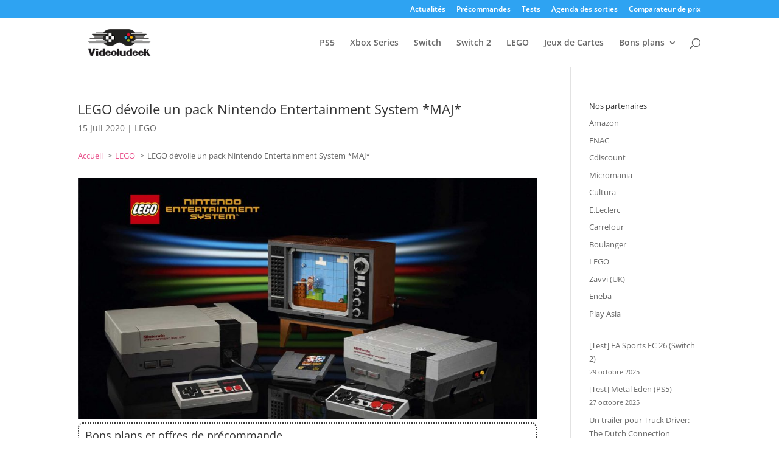

--- FILE ---
content_type: text/html; charset=UTF-8
request_url: https://www.videoludeek.com/lego-devoile-un-pack-nes/
body_size: 26225
content:
<!DOCTYPE html>
<html lang="fr-FR">
<head>
	<meta charset="UTF-8" />
<meta http-equiv="X-UA-Compatible" content="IE=edge">
	<link rel="pingback" href="https://www.videoludeek.com/xmlrpc.php" />

	<script type="text/javascript">
		document.documentElement.className = 'js';
	</script>

	<title>LEGO dévoile un pack Nintendo Entertainment System *MAJ* | Videoludeek</title>
<style>.flying-press-lazy-bg{background-image:none!important;}</style>
<link rel='preload' href='https://www.videoludeek.com/wp-content/uploads/2020/10/videoludeek-logo-2020.png' as='image' imagesrcset='' imagesizes=''/>
<link rel='preload' href='https://www.videoludeek.com/wp-content/uploads/2020/07/lego-nintendo-entertainment-system-950x500.jpg' as='image' imagesrcset='' imagesizes=''/>
<link rel='preload' href='https://www.videoludeek.com/wp-content/uploads/2025/09/lego-super-mario-game-boy-120x120.jpg' as='image' imagesrcset='' imagesizes=''/>
<link rel='preload' href='https://www.videoludeek.com/wp-content/uploads/2020/07/lego-nintendo-entertainment-system-120x120.jpg' as='image' imagesrcset='' imagesizes=''/>
<link rel='preload' href='https://www.videoludeek.com/wp-content/uploads/2022/03/lego-super-mario-pack-peach-120x120.jpg' as='image' imagesrcset='' imagesizes=''/>
<link rel='preload' href='https://www.videoludeek.com/wp-content/uploads/2023/09/lego-super-mario-plante-piranha-120x120.jpg' as='image' imagesrcset='' imagesizes=''/>
<link rel='preload' href='https://www.videoludeek.com/wp-content/uploads/2023/03/lego-super-mario-bataille-au-chateau-de-bowser-skelet-120x120.jpg' as='image' imagesrcset='' imagesizes=''/>
<link rel='preload' href='https://www.videoludeek.com/wp-content/plugins/rate-my-post/public/css/fonts/ratemypost.ttf' as='font' type='font/ttf' fetchpriority='high' crossorigin='anonymous'><link rel='preload' href='https://fonts.gstatic.com/s/opensans/v44/memSYaGs126MiZpBA-UvWbX2vVnXBbObj2OVZyOOSr4dVJWUgsjZ0B4uaVI.woff2' as='font' type='font/woff2' fetchpriority='high' crossorigin='anonymous'><link rel='preload' href='https://fonts.gstatic.com/s/opensans/v44/memSYaGs126MiZpBA-UvWbX2vVnXBbObj2OVZyOOSr4dVJWUgsgH1x4uaVI.woff2' as='font' type='font/woff2' fetchpriority='high' crossorigin='anonymous'><link rel='preload' href='https://www.videoludeek.com/wp-content/themes/Divi/core/admin/fonts/modules/base/modules.woff' as='font' type='font/woff' fetchpriority='high' crossorigin='anonymous'><link rel='preload' href='https://fonts.gstatic.com/s/opensans/v44/memSYaGs126MiZpBA-UvWbX2vVnXBbObj2OVZyOOSr4dVJWUgsg-1x4uaVI.woff2' as='font' type='font/woff2' fetchpriority='high' crossorigin='anonymous'><link rel='preload' href='https://fonts.gstatic.com/s/opensans/v44/memQYaGs126MiZpBA-UFUIcVXSCEkx2cmqvXlWq8tWZ0Pw86hd0Rk8ZkWV4ewA.woff2' as='font' type='font/woff2' fetchpriority='high' crossorigin='anonymous'><link rel='preload' href='https://fonts.gstatic.com/s/opensans/v44/memSYaGs126MiZpBA-UvWbX2vVnXBbObj2OVZyOOSr4dVJWUgsjZ0B4uaVQ.woff' as='font' type='font/woff' fetchpriority='high' crossorigin='anonymous'><link rel='preload' href='https://fonts.gstatic.com/s/opensans/v44/memSYaGs126MiZpBA-UvWbX2vVnXBbObj2OVZyOOSr4dVJWUgsgH1x4uaVQ.woff' as='font' type='font/woff' fetchpriority='high' crossorigin='anonymous'><link rel='preload' href='https://fonts.gstatic.com/s/opensans/v44/memSYaGs126MiZpBA-UvWbX2vVnXBbObj2OVZyOOSr4dVJWUgsg-1x4uaVQ.woff' as='font' type='font/woff' fetchpriority='high' crossorigin='anonymous'><link rel='preload' href='https://fonts.gstatic.com/s/opensans/v44/memQYaGs126MiZpBA-UFUIcVXSCEkx2cmqvXlWq8tWZ0Pw86hd0Rk8ZkWV4exg.woff' as='font' type='font/woff' fetchpriority='high' crossorigin='anonymous'><link rel='preload' href='https://fonts.gstatic.com/s/opensans/v44/memSYaGs126MiZpBA-UvWbX2vVnXBbObj2OVZyOOSr4dVJWUgsjZ0B4uaVc.ttf' as='font' type='font/ttf' fetchpriority='high' crossorigin='anonymous'><link rel='preload' href='https://fonts.gstatic.com/s/opensans/v44/memSYaGs126MiZpBA-UvWbX2vVnXBbObj2OVZyOOSr4dVJWUgsgH1x4uaVc.ttf' as='font' type='font/ttf' fetchpriority='high' crossorigin='anonymous'><link rel='preload' href='https://fonts.gstatic.com/s/opensans/v44/memSYaGs126MiZpBA-UvWbX2vVnXBbObj2OVZyOOSr4dVJWUgsg-1x4uaVc.ttf' as='font' type='font/ttf' fetchpriority='high' crossorigin='anonymous'><link rel='preload' href='https://fonts.gstatic.com/s/opensans/v44/memQYaGs126MiZpBA-UFUIcVXSCEkx2cmqvXlWq8tWZ0Pw86hd0Rk8ZkWV4exQ.ttf' as='font' type='font/ttf' fetchpriority='high' crossorigin='anonymous'>
<style id="et-divi-open-sans-inline-css">/* Original: https://fonts.googleapis.com/css?family=Open+Sans:300italic,400italic,600italic,700italic,800italic,400,300,600,700,800&#038;subset=latin,latin-ext&#038;display=swap *//* User Agent: Mozilla/5.0 (Unknown; Linux x86_64) AppleWebKit/538.1 (KHTML, like Gecko) Safari/538.1 Daum/4.1 */@font-face{font-display:swap;font-family: 'Open Sans';font-style: italic;font-weight: 300;font-stretch: normal;src: url(https://fonts.gstatic.com/s/opensans/v44/memQYaGs126MiZpBA-UFUIcVXSCEkx2cmqvXlWq8tWZ0Pw86hd0Rk5hkWV4exQ.ttf) format('truetype');}@font-face{font-display:swap;font-family: 'Open Sans';font-style: italic;font-weight: 400;font-stretch: normal;src: url(https://fonts.gstatic.com/s/opensans/v44/memQYaGs126MiZpBA-UFUIcVXSCEkx2cmqvXlWq8tWZ0Pw86hd0Rk8ZkWV4exQ.ttf) format('truetype');}@font-face{font-display:swap;font-family: 'Open Sans';font-style: italic;font-weight: 600;font-stretch: normal;src: url(https://fonts.gstatic.com/s/opensans/v44/memQYaGs126MiZpBA-UFUIcVXSCEkx2cmqvXlWq8tWZ0Pw86hd0RkxhjWV4exQ.ttf) format('truetype');}@font-face{font-display:swap;font-family: 'Open Sans';font-style: italic;font-weight: 700;font-stretch: normal;src: url(https://fonts.gstatic.com/s/opensans/v44/memQYaGs126MiZpBA-UFUIcVXSCEkx2cmqvXlWq8tWZ0Pw86hd0RkyFjWV4exQ.ttf) format('truetype');}@font-face{font-display:swap;font-family: 'Open Sans';font-style: italic;font-weight: 800;font-stretch: normal;src: url(https://fonts.gstatic.com/s/opensans/v44/memQYaGs126MiZpBA-UFUIcVXSCEkx2cmqvXlWq8tWZ0Pw86hd0Rk0ZjWV4exQ.ttf) format('truetype');}@font-face{font-display:swap;font-family: 'Open Sans';font-style: normal;font-weight: 300;font-stretch: normal;src: url(https://fonts.gstatic.com/s/opensans/v44/memSYaGs126MiZpBA-UvWbX2vVnXBbObj2OVZyOOSr4dVJWUgsiH0B4uaVc.ttf) format('truetype');}@font-face{font-display:swap;font-family: 'Open Sans';font-style: normal;font-weight: 400;font-stretch: normal;src: url(https://fonts.gstatic.com/s/opensans/v44/memSYaGs126MiZpBA-UvWbX2vVnXBbObj2OVZyOOSr4dVJWUgsjZ0B4uaVc.ttf) format('truetype');}@font-face{font-display:swap;font-family: 'Open Sans';font-style: normal;font-weight: 600;font-stretch: normal;src: url(https://fonts.gstatic.com/s/opensans/v44/memSYaGs126MiZpBA-UvWbX2vVnXBbObj2OVZyOOSr4dVJWUgsgH1x4uaVc.ttf) format('truetype');}@font-face{font-display:swap;font-family: 'Open Sans';font-style: normal;font-weight: 700;font-stretch: normal;src: url(https://fonts.gstatic.com/s/opensans/v44/memSYaGs126MiZpBA-UvWbX2vVnXBbObj2OVZyOOSr4dVJWUgsg-1x4uaVc.ttf) format('truetype');}@font-face{font-display:swap;font-family: 'Open Sans';font-style: normal;font-weight: 800;font-stretch: normal;src: url(https://fonts.gstatic.com/s/opensans/v44/memSYaGs126MiZpBA-UvWbX2vVnXBbObj2OVZyOOSr4dVJWUgshZ1x4uaVc.ttf) format('truetype');}/* User Agent: Mozilla/5.0 (Windows NT 6.1; WOW64; rv:27.0) Gecko/20100101 Firefox/27.0 */@font-face{font-display:swap;font-family: 'Open Sans';font-style: italic;font-weight: 300;font-stretch: normal;src: url(https://fonts.gstatic.com/s/opensans/v44/memQYaGs126MiZpBA-UFUIcVXSCEkx2cmqvXlWq8tWZ0Pw86hd0Rk5hkWV4exg.woff) format('woff');}@font-face{font-display:swap;font-family: 'Open Sans';font-style: italic;font-weight: 400;font-stretch: normal;src: url(https://fonts.gstatic.com/s/opensans/v44/memQYaGs126MiZpBA-UFUIcVXSCEkx2cmqvXlWq8tWZ0Pw86hd0Rk8ZkWV4exg.woff) format('woff');}@font-face{font-display:swap;font-family: 'Open Sans';font-style: italic;font-weight: 600;font-stretch: normal;src: url(https://fonts.gstatic.com/s/opensans/v44/memQYaGs126MiZpBA-UFUIcVXSCEkx2cmqvXlWq8tWZ0Pw86hd0RkxhjWV4exg.woff) format('woff');}@font-face{font-display:swap;font-family: 'Open Sans';font-style: italic;font-weight: 700;font-stretch: normal;src: url(https://fonts.gstatic.com/s/opensans/v44/memQYaGs126MiZpBA-UFUIcVXSCEkx2cmqvXlWq8tWZ0Pw86hd0RkyFjWV4exg.woff) format('woff');}@font-face{font-display:swap;font-family: 'Open Sans';font-style: italic;font-weight: 800;font-stretch: normal;src: url(https://fonts.gstatic.com/s/opensans/v44/memQYaGs126MiZpBA-UFUIcVXSCEkx2cmqvXlWq8tWZ0Pw86hd0Rk0ZjWV4exg.woff) format('woff');}@font-face{font-display:swap;font-family: 'Open Sans';font-style: normal;font-weight: 300;font-stretch: normal;src: url(https://fonts.gstatic.com/s/opensans/v44/memSYaGs126MiZpBA-UvWbX2vVnXBbObj2OVZyOOSr4dVJWUgsiH0B4uaVQ.woff) format('woff');}@font-face{font-display:swap;font-family: 'Open Sans';font-style: normal;font-weight: 400;font-stretch: normal;src: url(https://fonts.gstatic.com/s/opensans/v44/memSYaGs126MiZpBA-UvWbX2vVnXBbObj2OVZyOOSr4dVJWUgsjZ0B4uaVQ.woff) format('woff');}@font-face{font-display:swap;font-family: 'Open Sans';font-style: normal;font-weight: 600;font-stretch: normal;src: url(https://fonts.gstatic.com/s/opensans/v44/memSYaGs126MiZpBA-UvWbX2vVnXBbObj2OVZyOOSr4dVJWUgsgH1x4uaVQ.woff) format('woff');}@font-face{font-display:swap;font-family: 'Open Sans';font-style: normal;font-weight: 700;font-stretch: normal;src: url(https://fonts.gstatic.com/s/opensans/v44/memSYaGs126MiZpBA-UvWbX2vVnXBbObj2OVZyOOSr4dVJWUgsg-1x4uaVQ.woff) format('woff');}@font-face{font-display:swap;font-family: 'Open Sans';font-style: normal;font-weight: 800;font-stretch: normal;src: url(https://fonts.gstatic.com/s/opensans/v44/memSYaGs126MiZpBA-UvWbX2vVnXBbObj2OVZyOOSr4dVJWUgshZ1x4uaVQ.woff) format('woff');}/* User Agent: Mozilla/5.0 (Windows NT 6.3; rv:39.0) Gecko/20100101 Firefox/39.0 */@font-face{font-display:swap;font-family: 'Open Sans';font-style: italic;font-weight: 300;font-stretch: normal;src: url(https://fonts.gstatic.com/s/opensans/v44/memQYaGs126MiZpBA-UFUIcVXSCEkx2cmqvXlWq8tWZ0Pw86hd0Rk5hkWV4ewA.woff2) format('woff2');}@font-face{font-display:swap;font-family: 'Open Sans';font-style: italic;font-weight: 400;font-stretch: normal;src: url(https://fonts.gstatic.com/s/opensans/v44/memQYaGs126MiZpBA-UFUIcVXSCEkx2cmqvXlWq8tWZ0Pw86hd0Rk8ZkWV4ewA.woff2) format('woff2');}@font-face{font-display:swap;font-family: 'Open Sans';font-style: italic;font-weight: 600;font-stretch: normal;src: url(https://fonts.gstatic.com/s/opensans/v44/memQYaGs126MiZpBA-UFUIcVXSCEkx2cmqvXlWq8tWZ0Pw86hd0RkxhjWV4ewA.woff2) format('woff2');}@font-face{font-display:swap;font-family: 'Open Sans';font-style: italic;font-weight: 700;font-stretch: normal;src: url(https://fonts.gstatic.com/s/opensans/v44/memQYaGs126MiZpBA-UFUIcVXSCEkx2cmqvXlWq8tWZ0Pw86hd0RkyFjWV4ewA.woff2) format('woff2');}@font-face{font-display:swap;font-family: 'Open Sans';font-style: italic;font-weight: 800;font-stretch: normal;src: url(https://fonts.gstatic.com/s/opensans/v44/memQYaGs126MiZpBA-UFUIcVXSCEkx2cmqvXlWq8tWZ0Pw86hd0Rk0ZjWV4ewA.woff2) format('woff2');}@font-face{font-display:swap;font-family: 'Open Sans';font-style: normal;font-weight: 300;font-stretch: normal;src: url(https://fonts.gstatic.com/s/opensans/v44/memSYaGs126MiZpBA-UvWbX2vVnXBbObj2OVZyOOSr4dVJWUgsiH0B4uaVI.woff2) format('woff2');}@font-face{font-display:swap;font-family: 'Open Sans';font-style: normal;font-weight: 400;font-stretch: normal;src: url(https://fonts.gstatic.com/s/opensans/v44/memSYaGs126MiZpBA-UvWbX2vVnXBbObj2OVZyOOSr4dVJWUgsjZ0B4uaVI.woff2) format('woff2');}@font-face{font-display:swap;font-family: 'Open Sans';font-style: normal;font-weight: 600;font-stretch: normal;src: url(https://fonts.gstatic.com/s/opensans/v44/memSYaGs126MiZpBA-UvWbX2vVnXBbObj2OVZyOOSr4dVJWUgsgH1x4uaVI.woff2) format('woff2');}@font-face{font-display:swap;font-family: 'Open Sans';font-style: normal;font-weight: 700;font-stretch: normal;src: url(https://fonts.gstatic.com/s/opensans/v44/memSYaGs126MiZpBA-UvWbX2vVnXBbObj2OVZyOOSr4dVJWUgsg-1x4uaVI.woff2) format('woff2');}@font-face{font-display:swap;font-family: 'Open Sans';font-style: normal;font-weight: 800;font-stretch: normal;src: url(https://fonts.gstatic.com/s/opensans/v44/memSYaGs126MiZpBA-UvWbX2vVnXBbObj2OVZyOOSr4dVJWUgshZ1x4uaVI.woff2) format('woff2');}</style><link rel="preload" href="https://www.videoludeek.com/wp-content/plugins/rate-my-post/public/css/fonts/ratemypost.ttf" type="font/ttf" as="font" crossorigin="anonymous"><script type="text/javascript">
			let jqueryParams=[],jQuery=function(r){return jqueryParams=[...jqueryParams,r],jQuery},$=function(r){return jqueryParams=[...jqueryParams,r],$};window.jQuery=jQuery,window.$=jQuery;let customHeadScripts=!1;jQuery.fn=jQuery.prototype={},$.fn=jQuery.prototype={},jQuery.noConflict=function(r){if(window.jQuery)return jQuery=window.jQuery,$=window.jQuery,customHeadScripts=!0,jQuery.noConflict},jQuery.ready=function(r){jqueryParams=[...jqueryParams,r]},$.ready=function(r){jqueryParams=[...jqueryParams,r]},jQuery.load=function(r){jqueryParams=[...jqueryParams,r]},$.load=function(r){jqueryParams=[...jqueryParams,r]},jQuery.fn.ready=function(r){jqueryParams=[...jqueryParams,r]},$.fn.ready=function(r){jqueryParams=[...jqueryParams,r]};</script><meta name="dc.title" content="LEGO dévoile un pack Nintendo Entertainment System *MAJ* | Videoludeek">
<meta name="dc.description" content="Déjà aperçu sur quelques photos en début de journée sur Twitter, le Pack NES est désormais une réalité du côté de LEGO puisqu&#039;ils viennent à leur tour de commencer le teasing. Composé de 2646 pièces, ce pack NES (ou Nintendo Entertainment System) devrait couter la bagatelle de 229,99 Euros (rien…">
<meta name="dc.relation" content="https://www.videoludeek.com/lego-devoile-un-pack-nes/">
<meta name="dc.source" content="https://www.videoludeek.com/">
<meta name="dc.language" content="fr_FR">
<meta name="description" content="Déjà aperçu sur quelques photos en début de journée sur Twitter, le Pack NES est désormais une réalité du côté de LEGO puisqu&#039;ils viennent à leur tour de commencer le teasing. Composé de 2646 pièces, ce pack NES (ou Nintendo Entertainment System) devrait couter la bagatelle de 229,99 Euros (rien…">
<meta property="article:published_time" content="2020-07-15T17:37:00+02:00">
<meta property="article:modified_time" content="2020-07-15T17:37:00+02:00">
<meta property="og:updated_time" content="2020-07-15T17:37:00+02:00">
<meta name="thumbnail" content="https://www.videoludeek.com/wp-content/uploads/2020/07/lego-nintendo-entertainment-system-150x150.jpg">
<meta name="robots" content="index, follow, max-snippet:-1, max-image-preview:large, max-video-preview:-1">
<link rel="canonical" href="https://www.videoludeek.com/lego-devoile-un-pack-nes/">
<meta property="og:url" content="https://www.videoludeek.com/lego-devoile-un-pack-nes/">
<meta property="og:site_name" content="Videoludeek">
<meta property="og:locale" content="fr_FR">
<meta property="og:type" content="article">
<meta property="article:author" content="https://www.facebook.com/videoludeek">
<meta property="article:publisher" content="https://www.facebook.com/videoludeek">
<meta property="article:section" content="LEGO">
<meta property="article:tag" content="LEGO Nintendo Entertainment System">
<meta property="article:tag" content="LEGO Super Mario">
<meta property="og:title" content="LEGO dévoile un pack Nintendo Entertainment System *MAJ* | Videoludeek">
<meta property="og:description" content="Déjà aperçu sur quelques photos en début de journée sur Twitter, le Pack NES est désormais une réalité du côté de LEGO puisqu&#039;ils viennent à leur tour de commencer le teasing. Composé de 2646 pièces, ce pack NES (ou Nintendo Entertainment System) devrait couter la bagatelle de 229,99 Euros (rien…">
<meta property="og:image" content="https://www.videoludeek.com/wp-content/uploads/2020/07/lego-nintendo-entertainment-system.jpg">
<meta property="og:image:secure_url" content="https://www.videoludeek.com/wp-content/uploads/2020/07/lego-nintendo-entertainment-system.jpg">
<meta property="og:image:width" content="1920">
<meta property="og:image:height" content="1369">
<meta property="og:image:alt" content="Lego Nintendo Entertainment System">
<meta property="fb:pages" content="120155177584">
<meta name="twitter:card" content="summary">
<meta name="twitter:site" content="@Videoludeek">
<meta name="twitter:creator" content="@Videoludeek">
<meta name="twitter:title" content="LEGO dévoile un pack Nintendo Entertainment System *MAJ* | Videoludeek">
<meta name="twitter:description" content="Déjà aperçu sur quelques photos en début de journée sur Twitter, le Pack NES est désormais une réalité du côté de LEGO puisqu&#039;ils viennent à leur tour de commencer le teasing. Composé de 2646 pièces, ce pack NES (ou Nintendo Entertainment System) devrait couter la bagatelle de 229,99 Euros (rien…">
<meta name="twitter:image" content="https://www.videoludeek.com/wp-content/uploads/2020/07/lego-nintendo-entertainment-system-1024x730.jpg">
<link rel="alternate" type="application/rss+xml" title="Videoludeek &raquo; Flux" href="https://www.videoludeek.com/feed/" />
<script type="application/ld+json">{"@context":"https:\/\/schema.org\/","@type":"BlogPosting","datePublished":"2020-07-15T17:37:00+02:00","dateModified":"2020-07-15T17:37:00+02:00","mainEntityOfPage":{"@type":"WebPage","@id":"https:\/\/www.videoludeek.com\/lego-devoile-un-pack-nes\/"},"headline":"LEGO d\u00e9voile un pack Nintendo Entertainment System *MAJ*","author":{"@type":"Person","name":"ludeek","url":"https:\/\/www.videoludeek.com\/author\/ludeek\/"},"image":{"@type":"ImageObject","url":"https:\/\/www.videoludeek.com\/wp-content\/uploads\/2020\/07\/lego-nintendo-entertainment-system.jpg"},"publisher":{"@type":"Organization","name":"Videoludeek","logo":{"@type":"ImageObject","url":"https:\/\/www.videoludeek.com\/wp-content\/uploads\/2020\/02\/videoludeek-v3.png","width":"160","height":"60"},"sameAs":["https:\/\/www.facebook.com\/videoludeek","https:\/\/twitter.com\/@Videoludeek","https:\/\/www.pinterest.fr\/videoludeek\/","https:\/\/instagram.com\/videoludeek"]},"description":"[&hellip;]"}</script>
<meta content="Divi Child Theme v.1.0.0" name="generator"/><link rel='stylesheet' id='wp-block-library-css' href='https://www.videoludeek.com/wp-content/cache/flying-press/46a57243217a.style.css' type='text/css' media='all' />
<style id='wp-block-library-theme-inline-css' type='text/css'>.wp-block-audio :where(figcaption){
  color:#555;
  font-size:13px;
  text-align:center;
}
.is-dark-theme .wp-block-audio :where(figcaption){
  color:#ffffffa6;
}

.wp-block-audio{
  margin:0 0 1em;
}

.wp-block-code{
  border:1px solid #ccc;
  border-radius:4px;
  font-family:Menlo,Consolas,monaco,monospace;
  padding:.8em 1em;
}

.wp-block-embed :where(figcaption){
  color:#555;
  font-size:13px;
  text-align:center;
}
.is-dark-theme .wp-block-embed :where(figcaption){
  color:#ffffffa6;
}

.wp-block-embed{
  margin:0 0 1em;
}

.blocks-gallery-caption{
  color:#555;
  font-size:13px;
  text-align:center;
}
.is-dark-theme .blocks-gallery-caption{
  color:#ffffffa6;
}

:root :where(.wp-block-image figcaption){
  color:#555;
  font-size:13px;
  text-align:center;
}
.is-dark-theme :root :where(.wp-block-image figcaption){
  color:#ffffffa6;
}

.wp-block-image{
  margin:0 0 1em;
}

.wp-block-pullquote{
  border-bottom:4px solid;
  border-top:4px solid;
  color:currentColor;
  margin-bottom:1.75em;
}
.wp-block-pullquote cite,.wp-block-pullquote footer,.wp-block-pullquote__citation{
  color:currentColor;
  font-size:.8125em;
  font-style:normal;
  text-transform:uppercase;
}

.wp-block-quote{
  border-left:.25em solid;
  margin:0 0 1.75em;
  padding-left:1em;
}
.wp-block-quote cite,.wp-block-quote footer{
  color:currentColor;
  font-size:.8125em;
  font-style:normal;
  position:relative;
}
.wp-block-quote:where(.has-text-align-right){
  border-left:none;
  border-right:.25em solid;
  padding-left:0;
  padding-right:1em;
}
.wp-block-quote:where(.has-text-align-center){
  border:none;
  padding-left:0;
}
.wp-block-quote.is-large,.wp-block-quote.is-style-large,.wp-block-quote:where(.is-style-plain){
  border:none;
}

.wp-block-search .wp-block-search__label{
  font-weight:700;
}

.wp-block-search__button{
  border:1px solid #ccc;
  padding:.375em .625em;
}

:where(.wp-block-group.has-background){
  padding:1.25em 2.375em;
}

.wp-block-separator.has-css-opacity{
  opacity:.4;
}

.wp-block-separator{
  border:none;
  border-bottom:2px solid;
  margin-left:auto;
  margin-right:auto;
}
.wp-block-separator.has-alpha-channel-opacity{
  opacity:1;
}
.wp-block-separator:not(.is-style-wide):not(.is-style-dots){
  width:100px;
}
.wp-block-separator.has-background:not(.is-style-dots){
  border-bottom:none;
  height:1px;
}
.wp-block-separator.has-background:not(.is-style-wide):not(.is-style-dots){
  height:2px;
}

.wp-block-table{
  margin:0 0 1em;
}
.wp-block-table td,.wp-block-table th{
  word-break:normal;
}
.wp-block-table :where(figcaption){
  color:#555;
  font-size:13px;
  text-align:center;
}
.is-dark-theme .wp-block-table :where(figcaption){
  color:#ffffffa6;
}

.wp-block-video :where(figcaption){
  color:#555;
  font-size:13px;
  text-align:center;
}
.is-dark-theme .wp-block-video :where(figcaption){
  color:#ffffffa6;
}

.wp-block-video{
  margin:0 0 1em;
}

:root :where(.wp-block-template-part.has-background){
  margin-bottom:0;
  margin-top:0;
  padding:1.25em 2.375em;
}</style>
<style id='wpseopress-local-business-style-inline-css' type='text/css'>span.wp-block-wpseopress-local-business-field{margin-right:8px}</style>
<style id='wpseopress-table-of-contents-style-inline-css' type='text/css'>.wp-block-wpseopress-table-of-contents li.active>a{font-weight:bold}</style>
<link rel='stylesheet' id='rate-my-post-css' href='https://www.videoludeek.com/wp-content/cache/flying-press/d4a6e2975a39.rate-my-post.min.css' type='text/css' media='all' />
<style id='rate-my-post-inline-css' type='text/css'>.rmp-widgets-container.rmp-wp-plugin.rmp-main-container .rmp-heading--title {  font-size: 18px;}.rmp-widgets-container.rmp-wp-plugin.rmp-main-container .rmp-heading--subtitle {  font-size: 13px;} .rmp-widgets-container p {  font-size: 13px;}
.rmp-widgets-container.rmp-wp-plugin.rmp-main-container .rmp-heading--title {  font-size: 18px;}.rmp-widgets-container.rmp-wp-plugin.rmp-main-container .rmp-heading--subtitle {  font-size: 13px;} .rmp-widgets-container p {  font-size: 13px;}</style>
<style id='global-styles-inline-css' type='text/css'>:root{--wp--preset--aspect-ratio--square: 1;--wp--preset--aspect-ratio--4-3: 4/3;--wp--preset--aspect-ratio--3-4: 3/4;--wp--preset--aspect-ratio--3-2: 3/2;--wp--preset--aspect-ratio--2-3: 2/3;--wp--preset--aspect-ratio--16-9: 16/9;--wp--preset--aspect-ratio--9-16: 9/16;--wp--preset--color--black: #000000;--wp--preset--color--cyan-bluish-gray: #abb8c3;--wp--preset--color--white: #ffffff;--wp--preset--color--pale-pink: #f78da7;--wp--preset--color--vivid-red: #cf2e2e;--wp--preset--color--luminous-vivid-orange: #ff6900;--wp--preset--color--luminous-vivid-amber: #fcb900;--wp--preset--color--light-green-cyan: #7bdcb5;--wp--preset--color--vivid-green-cyan: #00d084;--wp--preset--color--pale-cyan-blue: #8ed1fc;--wp--preset--color--vivid-cyan-blue: #0693e3;--wp--preset--color--vivid-purple: #9b51e0;--wp--preset--gradient--vivid-cyan-blue-to-vivid-purple: linear-gradient(135deg,rgba(6,147,227,1) 0%,rgb(155,81,224) 100%);--wp--preset--gradient--light-green-cyan-to-vivid-green-cyan: linear-gradient(135deg,rgb(122,220,180) 0%,rgb(0,208,130) 100%);--wp--preset--gradient--luminous-vivid-amber-to-luminous-vivid-orange: linear-gradient(135deg,rgba(252,185,0,1) 0%,rgba(255,105,0,1) 100%);--wp--preset--gradient--luminous-vivid-orange-to-vivid-red: linear-gradient(135deg,rgba(255,105,0,1) 0%,rgb(207,46,46) 100%);--wp--preset--gradient--very-light-gray-to-cyan-bluish-gray: linear-gradient(135deg,rgb(238,238,238) 0%,rgb(169,184,195) 100%);--wp--preset--gradient--cool-to-warm-spectrum: linear-gradient(135deg,rgb(74,234,220) 0%,rgb(151,120,209) 20%,rgb(207,42,186) 40%,rgb(238,44,130) 60%,rgb(251,105,98) 80%,rgb(254,248,76) 100%);--wp--preset--gradient--blush-light-purple: linear-gradient(135deg,rgb(255,206,236) 0%,rgb(152,150,240) 100%);--wp--preset--gradient--blush-bordeaux: linear-gradient(135deg,rgb(254,205,165) 0%,rgb(254,45,45) 50%,rgb(107,0,62) 100%);--wp--preset--gradient--luminous-dusk: linear-gradient(135deg,rgb(255,203,112) 0%,rgb(199,81,192) 50%,rgb(65,88,208) 100%);--wp--preset--gradient--pale-ocean: linear-gradient(135deg,rgb(255,245,203) 0%,rgb(182,227,212) 50%,rgb(51,167,181) 100%);--wp--preset--gradient--electric-grass: linear-gradient(135deg,rgb(202,248,128) 0%,rgb(113,206,126) 100%);--wp--preset--gradient--midnight: linear-gradient(135deg,rgb(2,3,129) 0%,rgb(40,116,252) 100%);--wp--preset--font-size--small: 13px;--wp--preset--font-size--medium: 20px;--wp--preset--font-size--large: 36px;--wp--preset--font-size--x-large: 42px;--wp--preset--spacing--20: 0.44rem;--wp--preset--spacing--30: 0.67rem;--wp--preset--spacing--40: 1rem;--wp--preset--spacing--50: 1.5rem;--wp--preset--spacing--60: 2.25rem;--wp--preset--spacing--70: 3.38rem;--wp--preset--spacing--80: 5.06rem;--wp--preset--shadow--natural: 6px 6px 9px rgba(0, 0, 0, 0.2);--wp--preset--shadow--deep: 12px 12px 50px rgba(0, 0, 0, 0.4);--wp--preset--shadow--sharp: 6px 6px 0px rgba(0, 0, 0, 0.2);--wp--preset--shadow--outlined: 6px 6px 0px -3px rgba(255, 255, 255, 1), 6px 6px rgba(0, 0, 0, 1);--wp--preset--shadow--crisp: 6px 6px 0px rgba(0, 0, 0, 1);}:root { --wp--style--global--content-size: 823px;--wp--style--global--wide-size: 1080px; }:where(body) { margin: 0; }.wp-site-blocks > .alignleft { float: left; margin-right: 2em; }.wp-site-blocks > .alignright { float: right; margin-left: 2em; }.wp-site-blocks > .aligncenter { justify-content: center; margin-left: auto; margin-right: auto; }:where(.is-layout-flex){gap: 0.5em;}:where(.is-layout-grid){gap: 0.5em;}.is-layout-flow > .alignleft{float: left;margin-inline-start: 0;margin-inline-end: 2em;}.is-layout-flow > .alignright{float: right;margin-inline-start: 2em;margin-inline-end: 0;}.is-layout-flow > .aligncenter{margin-left: auto !important;margin-right: auto !important;}.is-layout-constrained > .alignleft{float: left;margin-inline-start: 0;margin-inline-end: 2em;}.is-layout-constrained > .alignright{float: right;margin-inline-start: 2em;margin-inline-end: 0;}.is-layout-constrained > .aligncenter{margin-left: auto !important;margin-right: auto !important;}.is-layout-constrained > :where(:not(.alignleft):not(.alignright):not(.alignfull)){max-width: var(--wp--style--global--content-size);margin-left: auto !important;margin-right: auto !important;}.is-layout-constrained > .alignwide{max-width: var(--wp--style--global--wide-size);}body .is-layout-flex{display: flex;}.is-layout-flex{flex-wrap: wrap;align-items: center;}.is-layout-flex > :is(*, div){margin: 0;}body .is-layout-grid{display: grid;}.is-layout-grid > :is(*, div){margin: 0;}body{padding-top: 0px;padding-right: 0px;padding-bottom: 0px;padding-left: 0px;}:root :where(.wp-element-button, .wp-block-button__link){background-color: #32373c;border-width: 0;color: #fff;font-family: inherit;font-size: inherit;line-height: inherit;padding: calc(0.667em + 2px) calc(1.333em + 2px);text-decoration: none;}.has-black-color{color: var(--wp--preset--color--black) !important;}.has-cyan-bluish-gray-color{color: var(--wp--preset--color--cyan-bluish-gray) !important;}.has-white-color{color: var(--wp--preset--color--white) !important;}.has-pale-pink-color{color: var(--wp--preset--color--pale-pink) !important;}.has-vivid-red-color{color: var(--wp--preset--color--vivid-red) !important;}.has-luminous-vivid-orange-color{color: var(--wp--preset--color--luminous-vivid-orange) !important;}.has-luminous-vivid-amber-color{color: var(--wp--preset--color--luminous-vivid-amber) !important;}.has-light-green-cyan-color{color: var(--wp--preset--color--light-green-cyan) !important;}.has-vivid-green-cyan-color{color: var(--wp--preset--color--vivid-green-cyan) !important;}.has-pale-cyan-blue-color{color: var(--wp--preset--color--pale-cyan-blue) !important;}.has-vivid-cyan-blue-color{color: var(--wp--preset--color--vivid-cyan-blue) !important;}.has-vivid-purple-color{color: var(--wp--preset--color--vivid-purple) !important;}.has-black-background-color{background-color: var(--wp--preset--color--black) !important;}.has-cyan-bluish-gray-background-color{background-color: var(--wp--preset--color--cyan-bluish-gray) !important;}.has-white-background-color{background-color: var(--wp--preset--color--white) !important;}.has-pale-pink-background-color{background-color: var(--wp--preset--color--pale-pink) !important;}.has-vivid-red-background-color{background-color: var(--wp--preset--color--vivid-red) !important;}.has-luminous-vivid-orange-background-color{background-color: var(--wp--preset--color--luminous-vivid-orange) !important;}.has-luminous-vivid-amber-background-color{background-color: var(--wp--preset--color--luminous-vivid-amber) !important;}.has-light-green-cyan-background-color{background-color: var(--wp--preset--color--light-green-cyan) !important;}.has-vivid-green-cyan-background-color{background-color: var(--wp--preset--color--vivid-green-cyan) !important;}.has-pale-cyan-blue-background-color{background-color: var(--wp--preset--color--pale-cyan-blue) !important;}.has-vivid-cyan-blue-background-color{background-color: var(--wp--preset--color--vivid-cyan-blue) !important;}.has-vivid-purple-background-color{background-color: var(--wp--preset--color--vivid-purple) !important;}.has-black-border-color{border-color: var(--wp--preset--color--black) !important;}.has-cyan-bluish-gray-border-color{border-color: var(--wp--preset--color--cyan-bluish-gray) !important;}.has-white-border-color{border-color: var(--wp--preset--color--white) !important;}.has-pale-pink-border-color{border-color: var(--wp--preset--color--pale-pink) !important;}.has-vivid-red-border-color{border-color: var(--wp--preset--color--vivid-red) !important;}.has-luminous-vivid-orange-border-color{border-color: var(--wp--preset--color--luminous-vivid-orange) !important;}.has-luminous-vivid-amber-border-color{border-color: var(--wp--preset--color--luminous-vivid-amber) !important;}.has-light-green-cyan-border-color{border-color: var(--wp--preset--color--light-green-cyan) !important;}.has-vivid-green-cyan-border-color{border-color: var(--wp--preset--color--vivid-green-cyan) !important;}.has-pale-cyan-blue-border-color{border-color: var(--wp--preset--color--pale-cyan-blue) !important;}.has-vivid-cyan-blue-border-color{border-color: var(--wp--preset--color--vivid-cyan-blue) !important;}.has-vivid-purple-border-color{border-color: var(--wp--preset--color--vivid-purple) !important;}.has-vivid-cyan-blue-to-vivid-purple-gradient-background{background: var(--wp--preset--gradient--vivid-cyan-blue-to-vivid-purple) !important;}.has-light-green-cyan-to-vivid-green-cyan-gradient-background{background: var(--wp--preset--gradient--light-green-cyan-to-vivid-green-cyan) !important;}.has-luminous-vivid-amber-to-luminous-vivid-orange-gradient-background{background: var(--wp--preset--gradient--luminous-vivid-amber-to-luminous-vivid-orange) !important;}.has-luminous-vivid-orange-to-vivid-red-gradient-background{background: var(--wp--preset--gradient--luminous-vivid-orange-to-vivid-red) !important;}.has-very-light-gray-to-cyan-bluish-gray-gradient-background{background: var(--wp--preset--gradient--very-light-gray-to-cyan-bluish-gray) !important;}.has-cool-to-warm-spectrum-gradient-background{background: var(--wp--preset--gradient--cool-to-warm-spectrum) !important;}.has-blush-light-purple-gradient-background{background: var(--wp--preset--gradient--blush-light-purple) !important;}.has-blush-bordeaux-gradient-background{background: var(--wp--preset--gradient--blush-bordeaux) !important;}.has-luminous-dusk-gradient-background{background: var(--wp--preset--gradient--luminous-dusk) !important;}.has-pale-ocean-gradient-background{background: var(--wp--preset--gradient--pale-ocean) !important;}.has-electric-grass-gradient-background{background: var(--wp--preset--gradient--electric-grass) !important;}.has-midnight-gradient-background{background: var(--wp--preset--gradient--midnight) !important;}.has-small-font-size{font-size: var(--wp--preset--font-size--small) !important;}.has-medium-font-size{font-size: var(--wp--preset--font-size--medium) !important;}.has-large-font-size{font-size: var(--wp--preset--font-size--large) !important;}.has-x-large-font-size{font-size: var(--wp--preset--font-size--x-large) !important;}
:where(.wp-block-post-template.is-layout-flex){gap: 1.25em;}:where(.wp-block-post-template.is-layout-grid){gap: 1.25em;}
:where(.wp-block-columns.is-layout-flex){gap: 2em;}:where(.wp-block-columns.is-layout-grid){gap: 2em;}
:root :where(.wp-block-pullquote){font-size: 1.5em;line-height: 1.6;}</style>
<style id='divi-style-parent-inline-inline-css' type='text/css'>/*!
Theme Name: Divi
Theme URI: http://www.elegantthemes.com/gallery/divi/
Version: 4.27.4
Description: Smart. Flexible. Beautiful. Divi is the most powerful theme in our collection.
Author: Elegant Themes
Author URI: http://www.elegantthemes.com
License: GNU General Public License v2
License URI: http://www.gnu.org/licenses/gpl-2.0.html
*/

a,abbr,acronym,address,applet,b,big,blockquote,body,center,cite,code,dd,del,dfn,div,dl,dt,em,fieldset,font,form,h1,h2,h3,h4,h5,h6,html,i,iframe,img,ins,kbd,label,legend,li,object,ol,p,pre,q,s,samp,small,span,strike,strong,sub,sup,tt,u,ul,var{margin:0;padding:0;border:0;outline:0;font-size:100%;-ms-text-size-adjust:100%;-webkit-text-size-adjust:100%;vertical-align:baseline;background:transparent}body{line-height:1}ol,ul{list-style:none}blockquote,q{quotes:none}blockquote:after,blockquote:before,q:after,q:before{content:"";content:none}blockquote{margin:20px 0 30px;border-left:5px solid;padding-left:20px}:focus{outline:0}del{text-decoration:line-through}pre{overflow:auto;padding:10px}figure{margin:0}table{border-collapse:collapse;border-spacing:0}article,aside,footer,header,hgroup,nav,section{display:block}body{font-family:Open Sans,Arial,sans-serif;font-size:14px;color:#666;background-color:#fff;line-height:1.7em;font-weight:500;-webkit-font-smoothing:antialiased;-moz-osx-font-smoothing:grayscale}body.page-template-page-template-blank-php #page-container{padding-top:0!important}body.et_cover_background{background-size:cover!important;background-position:top!important;background-repeat:no-repeat!important;background-attachment:fixed}a{color:#2ea3f2}a,a:hover{text-decoration:none}p{padding-bottom:1em}p:not(.has-background):last-of-type{padding-bottom:0}p.et_normal_padding{padding-bottom:1em}strong{font-weight:700}cite,em,i{font-style:italic}code,pre{font-family:Courier New,monospace;margin-bottom:10px}ins{text-decoration:none}sub,sup{height:0;line-height:1;position:relative;vertical-align:baseline}sup{bottom:.8em}sub{top:.3em}dl{margin:0 0 1.5em}dl dt{font-weight:700}dd{margin-left:1.5em}blockquote p{padding-bottom:0}embed,iframe,object,video{max-width:100%}h1,h2,h3,h4,h5,h6{color:#333;padding-bottom:10px;line-height:1em;font-weight:500}h1 a,h2 a,h3 a,h4 a,h5 a,h6 a{color:inherit}h1{font-size:30px}h2{font-size:26px}h3{font-size:22px}h4{font-size:18px}h5{font-size:16px}h6{font-size:14px}input{-webkit-appearance:none}input[type=checkbox]{-webkit-appearance:checkbox}input[type=radio]{-webkit-appearance:radio}input.text,input.title,input[type=email],input[type=password],input[type=tel],input[type=text],select,textarea{background-color:#fff;border:1px solid #bbb;padding:2px;color:#4e4e4e}input.text:focus,input.title:focus,input[type=text]:focus,select:focus,textarea:focus{border-color:#2d3940;color:#3e3e3e}input.text,input.title,input[type=text],select,textarea{margin:0}textarea{padding:4px}button,input,select,textarea{font-family:inherit}img{max-width:100%;height:auto}.clear{clear:both}br.clear{margin:0;padding:0}.pagination{clear:both}#et_search_icon:hover,.et-social-icon a:hover,.et_password_protected_form .et_submit_button,.form-submit .et_pb_buttontton.alt.disabled,.nav-single a,.posted_in a{color:#2ea3f2}.et-search-form,blockquote{border-color:#2ea3f2}#main-content{background-color:#fff}.container{width:80%;max-width:1080px;margin:auto;position:relative}body:not(.et-tb) #main-content .container,body:not(.et-tb-has-header) #main-content .container{padding-top:58px}.et_full_width_page #main-content .container:before{display:none}.main_title{margin-bottom:20px}.et_password_protected_form .et_submit_button:hover,.form-submit .et_pb_button:hover{background:rgba(0,0,0,.05)}.et_button_icon_visible .et_pb_button{padding-right:2em;padding-left:.7em}.et_button_icon_visible .et_pb_button:after{opacity:1;margin-left:0}.et_button_left .et_pb_button:hover:after{left:.15em}.et_button_left .et_pb_button:after{margin-left:0;left:1em}.et_button_icon_visible.et_button_left .et_pb_button,.et_button_left .et_pb_button:hover,.et_button_left .et_pb_module .et_pb_button:hover{padding-left:2em;padding-right:.7em}.et_button_icon_visible.et_button_left .et_pb_button:after,.et_button_left .et_pb_button:hover:after{left:.15em}.et_password_protected_form .et_submit_button:hover,.form-submit .et_pb_button:hover{padding:.3em 1em}.et_button_no_icon .et_pb_button:after{display:none}.et_button_no_icon.et_button_icon_visible.et_button_left .et_pb_button,.et_button_no_icon.et_button_left .et_pb_button:hover,.et_button_no_icon .et_pb_button,.et_button_no_icon .et_pb_button:hover{padding:.3em 1em!important}.et_button_custom_icon .et_pb_button:after{line-height:1.7em}.et_button_custom_icon.et_button_icon_visible .et_pb_button:after,.et_button_custom_icon .et_pb_button:hover:after{margin-left:.3em}#left-area .post_format-post-format-gallery .wp-block-gallery:first-of-type{padding:0;margin-bottom:-16px}.entry-content table:not(.variations){border:1px solid #eee;margin:0 0 15px;text-align:left;width:100%}.entry-content thead th,.entry-content tr th{color:#555;font-weight:700;padding:9px 24px}.entry-content tr td{border-top:1px solid #eee;padding:6px 24px}#left-area ul,.entry-content ul,.et-l--body ul,.et-l--footer ul,.et-l--header ul{list-style-type:disc;padding:0 0 23px 1em;line-height:26px}#left-area ol,.entry-content ol,.et-l--body ol,.et-l--footer ol,.et-l--header ol{list-style-type:decimal;list-style-position:inside;padding:0 0 23px;line-height:26px}#left-area ul li ul,.entry-content ul li ol{padding:2px 0 2px 20px}#left-area ol li ul,.entry-content ol li ol,.et-l--body ol li ol,.et-l--footer ol li ol,.et-l--header ol li ol{padding:2px 0 2px 35px}#left-area ul.wp-block-gallery{display:-webkit-box;display:-ms-flexbox;display:flex;-ms-flex-wrap:wrap;flex-wrap:wrap;list-style-type:none;padding:0}#left-area ul.products{padding:0!important;line-height:1.7!important;list-style:none!important}.gallery-item a{display:block}.gallery-caption,.gallery-item a{width:90%}#wpadminbar{z-index:100001}#left-area .post-meta{font-size:14px;padding-bottom:15px}#left-area .post-meta a{text-decoration:none;color:#666}#left-area .et_featured_image{padding-bottom:7px}.single .post{padding-bottom:25px}body.single .et_audio_content{margin-bottom:-6px}.nav-single a{text-decoration:none;color:#2ea3f2;font-size:14px;font-weight:400}.nav-previous{float:left}.nav-next{float:right}.et_password_protected_form p input{background-color:#eee;border:none!important;width:100%!important;border-radius:0!important;font-size:14px;color:#999!important;padding:16px!important;-webkit-box-sizing:border-box;box-sizing:border-box}.et_password_protected_form label{display:none}.et_password_protected_form .et_submit_button{font-family:inherit;display:block;float:right;margin:8px auto 0;cursor:pointer}.post-password-required p.nocomments.container{max-width:100%}.post-password-required p.nocomments.container:before{display:none}.aligncenter,div.post .new-post .aligncenter{display:block;margin-left:auto;margin-right:auto}.wp-caption{border:1px solid #ddd;text-align:center;background-color:#f3f3f3;margin-bottom:10px;max-width:96%;padding:8px}.wp-caption.alignleft{margin:0 30px 20px 0}.wp-caption.alignright{margin:0 0 20px 30px}.wp-caption img{margin:0;padding:0;border:0}.wp-caption p.wp-caption-text{font-size:12px;padding:0 4px 5px;margin:0}.alignright{float:right}.alignleft{float:left}img.alignleft{display:inline;float:left;margin-right:15px}img.alignright{display:inline;float:right;margin-left:15px}.page.et_pb_pagebuilder_layout #main-content{background-color:transparent}body #main-content .et_builder_inner_content>h1,body #main-content .et_builder_inner_content>h2,body #main-content .et_builder_inner_content>h3,body #main-content .et_builder_inner_content>h4,body #main-content .et_builder_inner_content>h5,body #main-content .et_builder_inner_content>h6{line-height:1.4em}body #main-content .et_builder_inner_content>p{line-height:1.7em}.wp-block-pullquote{margin:20px 0 30px}.wp-block-pullquote.has-background blockquote{border-left:none}.wp-block-group.has-background{padding:1.5em 1.5em .5em}@media (min-width:981px){#left-area{width:79.125%;padding-bottom:23px}#main-content .container:before{content:"";position:absolute;top:0;height:100%;width:1px;background-color:#e2e2e2}.et_full_width_page #left-area,.et_no_sidebar #left-area{float:none;width:100%!important}.et_full_width_page #left-area{padding-bottom:0}.et_no_sidebar #main-content .container:before{display:none}}@media (max-width:980px){#page-container{padding-top:80px}.et-tb #page-container,.et-tb-has-header #page-container{padding-top:0!important}#left-area,#sidebar{width:100%!important}#main-content .container:before{display:none!important}.et_full_width_page .et_gallery_item:nth-child(4n+1){clear:none}}@media print{#page-container{padding-top:0!important}}#wp-admin-bar-et-use-visual-builder a:before{font-family:ETmodules!important;content:"\e625";font-size:30px!important;width:28px;margin-top:-3px;color:#974df3!important}#wp-admin-bar-et-use-visual-builder:hover a:before{color:#fff!important}#wp-admin-bar-et-use-visual-builder:hover a,#wp-admin-bar-et-use-visual-builder a:hover{transition:background-color .5s ease;-webkit-transition:background-color .5s ease;-moz-transition:background-color .5s ease;background-color:#7e3bd0!important;color:#fff!important}* html .clearfix,:first-child+html .clearfix{zoom:1}.iphone .et_pb_section_video_bg video::-webkit-media-controls-start-playback-button{display:none!important;-webkit-appearance:none}.et_mobile_device .et_pb_section_parallax .et_pb_parallax_css{background-attachment:scroll}.et-social-facebook a.icon:before{content:"\e093"}.et-social-twitter a.icon:before{content:"\e094"}.et-social-google-plus a.icon:before{content:"\e096"}.et-social-instagram a.icon:before{content:"\e09a"}.et-social-rss a.icon:before{content:"\e09e"}.ai1ec-single-event:after{content:" ";display:table;clear:both}.evcal_event_details .evcal_evdata_cell .eventon_details_shading_bot.eventon_details_shading_bot{z-index:3}.wp-block-divi-layout{margin-bottom:1em}*{-webkit-box-sizing:border-box;box-sizing:border-box}#et-info-email:before,#et-info-phone:before,#et_search_icon:before,.comment-reply-link:after,.et-cart-info span:before,.et-pb-arrow-next:before,.et-pb-arrow-prev:before,.et-social-icon a:before,.et_audio_container .mejs-playpause-button button:before,.et_audio_container .mejs-volume-button button:before,.et_overlay:before,.et_password_protected_form .et_submit_button:after,.et_pb_button:after,.et_pb_contact_reset:after,.et_pb_contact_submit:after,.et_pb_font_icon:before,.et_pb_newsletter_button:after,.et_pb_pricing_table_button:after,.et_pb_promo_button:after,.et_pb_testimonial:before,.et_pb_toggle_title:before,.form-submit .et_pb_button:after,.mobile_menu_bar:before,a.et_pb_more_button:after{font-family:ETmodules!important;speak:none;font-style:normal;font-weight:400;-webkit-font-feature-settings:normal;font-feature-settings:normal;font-variant:normal;text-transform:none;line-height:1;-webkit-font-smoothing:antialiased;-moz-osx-font-smoothing:grayscale;text-shadow:0 0;direction:ltr}.et-pb-icon,.et_pb_custom_button_icon.et_pb_button:after,.et_pb_login .et_pb_custom_button_icon.et_pb_button:after,.et_pb_woo_custom_button_icon .button.et_pb_custom_button_icon.et_pb_button:after,.et_pb_woo_custom_button_icon .button.et_pb_custom_button_icon.et_pb_button:hover:after{content:attr(data-icon)}.et-pb-icon{font-family:ETmodules;speak:none;font-weight:400;-webkit-font-feature-settings:normal;font-feature-settings:normal;font-variant:normal;text-transform:none;line-height:1;-webkit-font-smoothing:antialiased;font-size:96px;font-style:normal;display:inline-block;-webkit-box-sizing:border-box;box-sizing:border-box;direction:ltr}#et-ajax-saving{display:none;-webkit-transition:background .3s,-webkit-box-shadow .3s;transition:background .3s,-webkit-box-shadow .3s;transition:background .3s,box-shadow .3s;transition:background .3s,box-shadow .3s,-webkit-box-shadow .3s;-webkit-box-shadow:rgba(0,139,219,.247059) 0 0 60px;box-shadow:0 0 60px rgba(0,139,219,.247059);position:fixed;top:50%;left:50%;width:50px;height:50px;background:#fff;border-radius:50px;margin:-25px 0 0 -25px;z-index:999999;text-align:center}#et-ajax-saving img{margin:9px}.et-safe-mode-indicator,.et-safe-mode-indicator:focus,.et-safe-mode-indicator:hover{-webkit-box-shadow:0 5px 10px rgba(41,196,169,.15);box-shadow:0 5px 10px rgba(41,196,169,.15);background:#29c4a9;color:#fff;font-size:14px;font-weight:600;padding:12px;line-height:16px;border-radius:3px;position:fixed;bottom:30px;right:30px;z-index:999999;text-decoration:none;font-family:Open Sans,sans-serif;-webkit-font-smoothing:antialiased;-moz-osx-font-smoothing:grayscale}.et_pb_button{font-size:20px;font-weight:500;padding:.3em 1em;line-height:1.7em!important;background-color:transparent;background-size:cover;background-position:50%;background-repeat:no-repeat;border:2px solid;border-radius:3px;-webkit-transition-duration:.2s;transition-duration:.2s;-webkit-transition-property:all!important;transition-property:all!important}.et_pb_button,.et_pb_button_inner{position:relative}.et_pb_button:hover,.et_pb_module .et_pb_button:hover{border:2px solid transparent;padding:.3em 2em .3em .7em}.et_pb_button:hover{background-color:hsla(0,0%,100%,.2)}.et_pb_bg_layout_light.et_pb_button:hover,.et_pb_bg_layout_light .et_pb_button:hover{background-color:rgba(0,0,0,.05)}.et_pb_button:after,.et_pb_button:before{font-size:32px;line-height:1em;content:"\35";opacity:0;position:absolute;margin-left:-1em;-webkit-transition:all .2s;transition:all .2s;text-transform:none;-webkit-font-feature-settings:"kern" off;font-feature-settings:"kern" off;font-variant:none;font-style:normal;font-weight:400;text-shadow:none}.et_pb_button.et_hover_enabled:hover:after,.et_pb_button.et_pb_hovered:hover:after{-webkit-transition:none!important;transition:none!important}.et_pb_button:before{display:none}.et_pb_button:hover:after{opacity:1;margin-left:0}.et_pb_column_1_3 h1,.et_pb_column_1_4 h1,.et_pb_column_1_5 h1,.et_pb_column_1_6 h1,.et_pb_column_2_5 h1{font-size:26px}.et_pb_column_1_3 h2,.et_pb_column_1_4 h2,.et_pb_column_1_5 h2,.et_pb_column_1_6 h2,.et_pb_column_2_5 h2{font-size:23px}.et_pb_column_1_3 h3,.et_pb_column_1_4 h3,.et_pb_column_1_5 h3,.et_pb_column_1_6 h3,.et_pb_column_2_5 h3{font-size:20px}.et_pb_column_1_3 h4,.et_pb_column_1_4 h4,.et_pb_column_1_5 h4,.et_pb_column_1_6 h4,.et_pb_column_2_5 h4{font-size:18px}.et_pb_column_1_3 h5,.et_pb_column_1_4 h5,.et_pb_column_1_5 h5,.et_pb_column_1_6 h5,.et_pb_column_2_5 h5{font-size:16px}.et_pb_column_1_3 h6,.et_pb_column_1_4 h6,.et_pb_column_1_5 h6,.et_pb_column_1_6 h6,.et_pb_column_2_5 h6{font-size:15px}.et_pb_bg_layout_dark,.et_pb_bg_layout_dark h1,.et_pb_bg_layout_dark h2,.et_pb_bg_layout_dark h3,.et_pb_bg_layout_dark h4,.et_pb_bg_layout_dark h5,.et_pb_bg_layout_dark h6{color:#fff!important}.et_pb_module.et_pb_text_align_left{text-align:left}.et_pb_module.et_pb_text_align_center{text-align:center}.et_pb_module.et_pb_text_align_right{text-align:right}.et_pb_module.et_pb_text_align_justified{text-align:justify}.clearfix:after{visibility:hidden;display:block;font-size:0;content:" ";clear:both;height:0}.et_pb_bg_layout_light .et_pb_more_button{color:#2ea3f2}.et_builder_inner_content{position:relative;z-index:1}header .et_builder_inner_content{z-index:2}.et_pb_css_mix_blend_mode_passthrough{mix-blend-mode:unset!important}.et_pb_image_container{margin:-20px -20px 29px}.et_pb_module_inner{position:relative}.et_hover_enabled_preview{z-index:2}.et_hover_enabled:hover{position:relative;z-index:2}.et_pb_all_tabs,.et_pb_module,.et_pb_posts_nav a,.et_pb_tab,.et_pb_with_background{position:relative;background-size:cover;background-position:50%;background-repeat:no-repeat}.et_pb_background_mask,.et_pb_background_pattern{bottom:0;left:0;position:absolute;right:0;top:0}.et_pb_background_mask{background-size:calc(100% + 2px) calc(100% + 2px);background-repeat:no-repeat;background-position:50%;overflow:hidden}.et_pb_background_pattern{background-position:0 0;background-repeat:repeat}.et_pb_with_border{position:relative;border:0 solid #333}.post-password-required .et_pb_row{padding:0;width:100%}.post-password-required .et_password_protected_form{min-height:0}body.et_pb_pagebuilder_layout.et_pb_show_title .post-password-required .et_password_protected_form h1,body:not(.et_pb_pagebuilder_layout) .post-password-required .et_password_protected_form h1{display:none}.et_pb_no_bg{padding:0!important}.et_overlay.et_pb_inline_icon:before,.et_pb_inline_icon:before{content:attr(data-icon)}.et_pb_more_button{color:inherit;text-shadow:none;text-decoration:none;display:inline-block;margin-top:20px}.et_parallax_bg_wrap{overflow:hidden;position:absolute;top:0;right:0;bottom:0;left:0}.et_parallax_bg{background-repeat:no-repeat;background-position:top;background-size:cover;position:absolute;bottom:0;left:0;width:100%;height:100%;display:block}.et_parallax_bg.et_parallax_bg__hover,.et_parallax_bg.et_parallax_bg_phone,.et_parallax_bg.et_parallax_bg_tablet,.et_parallax_gradient.et_parallax_gradient__hover,.et_parallax_gradient.et_parallax_gradient_phone,.et_parallax_gradient.et_parallax_gradient_tablet,.et_pb_section_parallax_hover:hover .et_parallax_bg:not(.et_parallax_bg__hover),.et_pb_section_parallax_hover:hover .et_parallax_gradient:not(.et_parallax_gradient__hover){display:none}.et_pb_section_parallax_hover:hover .et_parallax_bg.et_parallax_bg__hover,.et_pb_section_parallax_hover:hover .et_parallax_gradient.et_parallax_gradient__hover{display:block}.et_parallax_gradient{bottom:0;display:block;left:0;position:absolute;right:0;top:0}.et_pb_module.et_pb_section_parallax,.et_pb_posts_nav a.et_pb_section_parallax,.et_pb_tab.et_pb_section_parallax{position:relative}.et_pb_section_parallax .et_pb_parallax_css,.et_pb_slides .et_parallax_bg.et_pb_parallax_css{background-attachment:fixed}body.et-bfb .et_pb_section_parallax .et_pb_parallax_css,body.et-bfb .et_pb_slides .et_parallax_bg.et_pb_parallax_css{background-attachment:scroll;bottom:auto}.et_pb_section_parallax.et_pb_column .et_pb_module,.et_pb_section_parallax.et_pb_row .et_pb_column,.et_pb_section_parallax.et_pb_row .et_pb_module{z-index:9;position:relative}.et_pb_more_button:hover:after{opacity:1;margin-left:0}.et_pb_preload .et_pb_section_video_bg,.et_pb_preload>div{visibility:hidden}.et_pb_preload,.et_pb_section.et_pb_section_video.et_pb_preload{position:relative;background:#464646!important}.et_pb_preload:before{content:"";position:absolute;top:50%;left:50%;background:url(https://www.videoludeek.com/wp-content/themes/Divi/includes/builder/styles/images/preloader.gif) no-repeat;border-radius:32px;width:32px;height:32px;margin:-16px 0 0 -16px}.box-shadow-overlay{position:absolute;top:0;left:0;width:100%;height:100%;z-index:10;pointer-events:none}.et_pb_section>.box-shadow-overlay~.et_pb_row{z-index:11}body.safari .section_has_divider{will-change:transform}.et_pb_row>.box-shadow-overlay{z-index:8}.has-box-shadow-overlay{position:relative}.et_clickable{cursor:pointer}.screen-reader-text{border:0;clip:rect(1px,1px,1px,1px);-webkit-clip-path:inset(50%);clip-path:inset(50%);height:1px;margin:-1px;overflow:hidden;padding:0;position:absolute!important;width:1px;word-wrap:normal!important}.et_multi_view_hidden,.et_multi_view_hidden_image{display:none!important}@keyframes multi-view-image-fade{0%{opacity:0}10%{opacity:.1}20%{opacity:.2}30%{opacity:.3}40%{opacity:.4}50%{opacity:.5}60%{opacity:.6}70%{opacity:.7}80%{opacity:.8}90%{opacity:.9}to{opacity:1}}.et_multi_view_image__loading{visibility:hidden}.et_multi_view_image__loaded{-webkit-animation:multi-view-image-fade .5s;animation:multi-view-image-fade .5s}#et-pb-motion-effects-offset-tracker{visibility:hidden!important;opacity:0;position:absolute;top:0;left:0}.et-pb-before-scroll-animation{opacity:0}header.et-l.et-l--header:after{clear:both;display:block;content:""}.et_pb_module{-webkit-animation-timing-function:linear;animation-timing-function:linear;-webkit-animation-duration:.2s;animation-duration:.2s}@-webkit-keyframes fadeBottom{0%{opacity:0;-webkit-transform:translateY(10%);transform:translateY(10%)}to{opacity:1;-webkit-transform:translateY(0);transform:translateY(0)}}@keyframes fadeBottom{0%{opacity:0;-webkit-transform:translateY(10%);transform:translateY(10%)}to{opacity:1;-webkit-transform:translateY(0);transform:translateY(0)}}@-webkit-keyframes fadeLeft{0%{opacity:0;-webkit-transform:translateX(-10%);transform:translateX(-10%)}to{opacity:1;-webkit-transform:translateX(0);transform:translateX(0)}}@keyframes fadeLeft{0%{opacity:0;-webkit-transform:translateX(-10%);transform:translateX(-10%)}to{opacity:1;-webkit-transform:translateX(0);transform:translateX(0)}}@-webkit-keyframes fadeRight{0%{opacity:0;-webkit-transform:translateX(10%);transform:translateX(10%)}to{opacity:1;-webkit-transform:translateX(0);transform:translateX(0)}}@keyframes fadeRight{0%{opacity:0;-webkit-transform:translateX(10%);transform:translateX(10%)}to{opacity:1;-webkit-transform:translateX(0);transform:translateX(0)}}@-webkit-keyframes fadeTop{0%{opacity:0;-webkit-transform:translateY(-10%);transform:translateY(-10%)}to{opacity:1;-webkit-transform:translateX(0);transform:translateX(0)}}@keyframes fadeTop{0%{opacity:0;-webkit-transform:translateY(-10%);transform:translateY(-10%)}to{opacity:1;-webkit-transform:translateX(0);transform:translateX(0)}}@-webkit-keyframes fadeIn{0%{opacity:0}to{opacity:1}}@keyframes fadeIn{0%{opacity:0}to{opacity:1}}.et-waypoint:not(.et_pb_counters){opacity:0}@media (min-width:981px){.et_pb_section.et_section_specialty div.et_pb_row .et_pb_column .et_pb_column .et_pb_module.et-last-child,.et_pb_section.et_section_specialty div.et_pb_row .et_pb_column .et_pb_column .et_pb_module:last-child,.et_pb_section.et_section_specialty div.et_pb_row .et_pb_column .et_pb_row_inner .et_pb_column .et_pb_module.et-last-child,.et_pb_section.et_section_specialty div.et_pb_row .et_pb_column .et_pb_row_inner .et_pb_column .et_pb_module:last-child,.et_pb_section div.et_pb_row .et_pb_column .et_pb_module.et-last-child,.et_pb_section div.et_pb_row .et_pb_column .et_pb_module:last-child{margin-bottom:0}}@media (max-width:980px){.et_overlay.et_pb_inline_icon_tablet:before,.et_pb_inline_icon_tablet:before{content:attr(data-icon-tablet)}.et_parallax_bg.et_parallax_bg_tablet_exist,.et_parallax_gradient.et_parallax_gradient_tablet_exist{display:none}.et_parallax_bg.et_parallax_bg_tablet,.et_parallax_gradient.et_parallax_gradient_tablet{display:block}.et_pb_column .et_pb_module{margin-bottom:30px}.et_pb_row .et_pb_column .et_pb_module.et-last-child,.et_pb_row .et_pb_column .et_pb_module:last-child,.et_section_specialty .et_pb_row .et_pb_column .et_pb_module.et-last-child,.et_section_specialty .et_pb_row .et_pb_column .et_pb_module:last-child{margin-bottom:0}.et_pb_more_button{display:inline-block!important}.et_pb_bg_layout_light_tablet.et_pb_button,.et_pb_bg_layout_light_tablet.et_pb_module.et_pb_button,.et_pb_bg_layout_light_tablet .et_pb_more_button{color:#2ea3f2}.et_pb_bg_layout_light_tablet .et_pb_forgot_password a{color:#666}.et_pb_bg_layout_light_tablet h1,.et_pb_bg_layout_light_tablet h2,.et_pb_bg_layout_light_tablet h3,.et_pb_bg_layout_light_tablet h4,.et_pb_bg_layout_light_tablet h5,.et_pb_bg_layout_light_tablet h6{color:#333!important}.et_pb_module .et_pb_bg_layout_light_tablet.et_pb_button{color:#2ea3f2!important}.et_pb_bg_layout_light_tablet{color:#666!important}.et_pb_bg_layout_dark_tablet,.et_pb_bg_layout_dark_tablet h1,.et_pb_bg_layout_dark_tablet h2,.et_pb_bg_layout_dark_tablet h3,.et_pb_bg_layout_dark_tablet h4,.et_pb_bg_layout_dark_tablet h5,.et_pb_bg_layout_dark_tablet h6{color:#fff!important}.et_pb_bg_layout_dark_tablet.et_pb_button,.et_pb_bg_layout_dark_tablet.et_pb_module.et_pb_button,.et_pb_bg_layout_dark_tablet .et_pb_more_button{color:inherit}.et_pb_bg_layout_dark_tablet .et_pb_forgot_password a{color:#fff}.et_pb_module.et_pb_text_align_left-tablet{text-align:left}.et_pb_module.et_pb_text_align_center-tablet{text-align:center}.et_pb_module.et_pb_text_align_right-tablet{text-align:right}.et_pb_module.et_pb_text_align_justified-tablet{text-align:justify}}@media (max-width:767px){.et_pb_more_button{display:inline-block!important}.et_overlay.et_pb_inline_icon_phone:before,.et_pb_inline_icon_phone:before{content:attr(data-icon-phone)}.et_parallax_bg.et_parallax_bg_phone_exist,.et_parallax_gradient.et_parallax_gradient_phone_exist{display:none}.et_parallax_bg.et_parallax_bg_phone,.et_parallax_gradient.et_parallax_gradient_phone{display:block}.et-hide-mobile{display:none!important}.et_pb_bg_layout_light_phone.et_pb_button,.et_pb_bg_layout_light_phone.et_pb_module.et_pb_button,.et_pb_bg_layout_light_phone .et_pb_more_button{color:#2ea3f2}.et_pb_bg_layout_light_phone .et_pb_forgot_password a{color:#666}.et_pb_bg_layout_light_phone h1,.et_pb_bg_layout_light_phone h2,.et_pb_bg_layout_light_phone h3,.et_pb_bg_layout_light_phone h4,.et_pb_bg_layout_light_phone h5,.et_pb_bg_layout_light_phone h6{color:#333!important}.et_pb_module .et_pb_bg_layout_light_phone.et_pb_button{color:#2ea3f2!important}.et_pb_bg_layout_light_phone{color:#666!important}.et_pb_bg_layout_dark_phone,.et_pb_bg_layout_dark_phone h1,.et_pb_bg_layout_dark_phone h2,.et_pb_bg_layout_dark_phone h3,.et_pb_bg_layout_dark_phone h4,.et_pb_bg_layout_dark_phone h5,.et_pb_bg_layout_dark_phone h6{color:#fff!important}.et_pb_bg_layout_dark_phone.et_pb_button,.et_pb_bg_layout_dark_phone.et_pb_module.et_pb_button,.et_pb_bg_layout_dark_phone .et_pb_more_button{color:inherit}.et_pb_module .et_pb_bg_layout_dark_phone.et_pb_button{color:#fff!important}.et_pb_bg_layout_dark_phone .et_pb_forgot_password a{color:#fff}.et_pb_module.et_pb_text_align_left-phone{text-align:left}.et_pb_module.et_pb_text_align_center-phone{text-align:center}.et_pb_module.et_pb_text_align_right-phone{text-align:right}.et_pb_module.et_pb_text_align_justified-phone{text-align:justify}}@media (max-width:479px){a.et_pb_more_button{display:block}}@media (min-width:768px) and (max-width:980px){[data-et-multi-view-load-tablet-hidden=true]:not(.et_multi_view_swapped){display:none!important}}@media (max-width:767px){[data-et-multi-view-load-phone-hidden=true]:not(.et_multi_view_swapped){display:none!important}}.et_pb_menu.et_pb_menu--style-inline_centered_logo .et_pb_menu__menu nav ul{-webkit-box-pack:center;-ms-flex-pack:center;justify-content:center}@-webkit-keyframes multi-view-image-fade{0%{-webkit-transform:scale(1);transform:scale(1);opacity:1}50%{-webkit-transform:scale(1.01);transform:scale(1.01);opacity:1}to{-webkit-transform:scale(1);transform:scale(1);opacity:1}}</style>
<link rel='stylesheet' id='divi-dynamic-late-css' href='https://www.videoludeek.com/wp-content/cache/flying-press/f36e79cb9a0e.et-divi-dynamic-43024-late.css' type='text/css' media='all' />
<link rel='stylesheet' id='divi-dynamic-css' href='https://www.videoludeek.com/wp-content/cache/flying-press/a676a2104a55.et-divi-dynamic-43024.css' type='text/css' media='all' />
<link rel='stylesheet' id='Divi-Blog-Extras-styles-css' href='https://www.videoludeek.com/wp-content/cache/flying-press/befb1036e559.style.min.css' type='text/css' media='all' />
<link rel='stylesheet' id='dg-blog-module-styles-css' href='https://www.videoludeek.com/wp-content/cache/flying-press/93825495951a.style.min.css' type='text/css' media='all' />
<link rel='stylesheet' id='fancybox-css' href='https://www.videoludeek.com/wp-content/cache/flying-press/ec2586c62350.jquery.fancybox.css' type='text/css' media='screen' />
<style id='fancybox-inline-css' type='text/css'>#fancybox-content{border-color:#ffffff;}#fancybox-title,#fancybox-title-float-main{color:#fff}</style>
<link rel='stylesheet' id='my_child_styles-css' href='https://www.videoludeek.com/wp-content/cache/flying-press/ce7cf1138038.reviews.css' type='text/css' media='all' />
<link rel='stylesheet' id='divi-style-css' href='https://www.videoludeek.com/wp-content/cache/flying-press/f92b51a06c21.style.css' type='text/css' media='all' />
<link rel="apple-touch-icon" sizes="180x180" href="https://www.videoludeek.com/wp-content/uploads/icons/apple-touch-icon.png">
	<link rel="icon" type="image/png" sizes="32x32" href="https://www.videoludeek.com/wp-content/uploads/icons/favicon-32x32.png">
	<link rel="icon" type="image/png" sizes="16x16" href="https://www.videoludeek.com/wp-content/uploads/icons/favicon-16x16.png">
	<link rel="manifest" href="https://www.videoludeek.com/wp-content/uploads/icons/site.webmanifest">
	<link rel="mask-icon" href="https://www.videoludeek.com/wp-content/uploads/icons/safari-pinned-tab.svg" color="#5bbad5">
	<link rel="shortcut icon" href="https://www.videoludeek.com/wp-content/uploads/icons/favicon.ico">
	<meta name="msapplication-TileColor" content="#da532c">
	<meta name="msapplication-config" content="https://www.videoludeek.com/wp-content/uploads/icons/browserconfig.xml">
	<meta name="theme-color" content="#ffffff"><style type='text/css'>.rp4wp-related-posts ul{width:100%;padding:0;margin:0;float:left;}
.rp4wp-related-posts ul>li{list-style:none;padding:0;margin:0;padding-bottom:20px;clear:both;}
.rp4wp-related-posts ul>li>p{margin:0;padding:0;}
.rp4wp-related-post-image{width:35%;padding-right:25px;-moz-box-sizing:border-box;-webkit-box-sizing:border-box;box-sizing:border-box;float:left;}
.rp4wp-related-posts{border-style: dotted; border-width: 2px; border-color: #3a3a3a; border-radius: 8px; padding: 10px; height: 260px;}</style>
<meta name="viewport" content="width=device-width, initial-scale=1.0, maximum-scale=1.0, user-scalable=0" /><style>.breadcrumb {list-style:none;margin:0;padding-inline-start:0;}.breadcrumb li {margin:0;display:inline-block;position:relative;}.breadcrumb li::after{content:' > ';margin-left:5px;margin-right:5px;}.breadcrumb li:last-child::after{display:none}</style><link rel="stylesheet" id="et-divi-customizer-global-cached-inline-styles" href="https://www.videoludeek.com/wp-content/cache/flying-press/fb1c3f67c518.et-divi-customizer-global.min.css" /><style>.flying-press-youtube{display:inline-block;position:relative;width:100%;padding-bottom:56.23%;overflow:hidden;cursor:pointer}
      .flying-press-youtube:hover{filter:brightness(.9)}
      .flying-press-youtube img{position:absolute;inset:0;width:100%;height:auto;margin:auto}
      .flying-press-youtube svg{position:absolute;top:50%;left:50%;transform:translate(-50%,-50%)}
      .flying-press-youtube iframe{position:absolute;inset:0;width:100%;height:100%}</style><script type="speculationrules">{"prefetch":[{"source":"document","where":{"and":[{"href_matches":"\/*"},{"not":{"href_matches":["\/*.php","\/wp-(admin|includes|content|login|signup|json)(.*)?","\/*\\?(.+)","\/(cart|checkout|logout)(.*)?"]}}]},"eagerness":"moderate"}]}</script></head>
<body class="wp-singular post-template-default single single-post postid-43024 single-format-standard wp-theme-Divi wp-child-theme-ludeekvi et_pb_button_helper_class et_fixed_nav et_show_nav et_secondary_nav_enabled et_secondary_nav_only_menu et_primary_nav_dropdown_animation_fade et_secondary_nav_dropdown_animation_fade et_header_style_left et_pb_footer_columns3 et_cover_background et_pb_gutter osx et_pb_gutters3 et_right_sidebar et_divi_theme et-db">
	<div id="page-container">

					<div id="top-header">
			<div class="container clearfix">

			
				<div id="et-secondary-menu">
				<ul id="et-secondary-nav" class="menu"><li class="menu-item menu-item-type-post_type menu-item-object-page menu-item-64821"><a href="https://www.videoludeek.com/actualites/">Actualités</a></li>
<li class="menu-item menu-item-type-post_type menu-item-object-page menu-item-64823"><a href="https://www.videoludeek.com/precommandes-jeux-video/">Précommandes</a></li>
<li class="menu-item menu-item-type-post_type menu-item-object-page menu-item-82960"><a href="https://www.videoludeek.com/tests-de-jeux-video/">Tests</a></li>
<li class="menu-item menu-item-type-post_type menu-item-object-page menu-item-64824"><a href="https://www.videoludeek.com/precommandes-jeux-video/agenda-des-sorties-jeux-video/">Agenda des sorties</a></li>
<li class="menu-item menu-item-type-post_type menu-item-object-page menu-item-64822"><a href="https://www.videoludeek.com/comparateur-de-prix/">Comparateur de prix</a></li>
</ul>				</div>

			</div>
		</div>
		
	
			<header id="main-header" data-height-onload="66">
			<div class="container clearfix et_menu_container">
							<div class="logo_container">
					<span class="logo_helper"></span>
					<a href="https://www.videoludeek.com/">
						<img src="https://www.videoludeek.com/wp-content/uploads/2020/10/videoludeek-logo-2020.png" width="180" height="60" alt="Videoludeek" id="logo" data-height-percentage="54"  loading="eager" fetchpriority="high" decoding="async"/>
					</a>
				</div>
							<div id="et-top-navigation" data-height="66" data-fixed-height="40">
											<nav id="top-menu-nav">
						<ul id="top-menu" class="nav"><li id="menu-item-46599" class="menu-item menu-item-type-post_type menu-item-object-page menu-item-46599"><a href="https://www.videoludeek.com/bons-plans/bons-plans-ps5/">PS5</a></li>
<li id="menu-item-46604" class="menu-item menu-item-type-post_type menu-item-object-page menu-item-46604"><a href="https://www.videoludeek.com/bons-plans/bons-plans-xbox-series-x/">Xbox Series</a></li>
<li id="menu-item-46602" class="menu-item menu-item-type-post_type menu-item-object-page menu-item-46602"><a href="https://www.videoludeek.com/bons-plans/bons-plans-nintendo-switch/">Switch</a></li>
<li id="menu-item-89818" class="menu-item menu-item-type-post_type menu-item-object-page menu-item-89818"><a href="https://www.videoludeek.com/bons-plans/bons-plans-nintendo-switch-2/">Switch 2</a></li>
<li id="menu-item-62595" class="menu-item menu-item-type-post_type menu-item-object-page menu-item-62595"><a href="https://www.videoludeek.com/bons-plans/bons-plans-lego/">LEGO</a></li>
<li id="menu-item-64608" class="menu-item menu-item-type-post_type menu-item-object-page menu-item-64608"><a href="https://www.videoludeek.com/bons-plans/bons-plans-jeux-de-cartes-a-collectionner-jcc-tcg/">Jeux de Cartes</a></li>
<li id="menu-item-45891" class="menu-item menu-item-type-taxonomy menu-item-object-category menu-item-has-children menu-item-45891"><a href="https://www.videoludeek.com/category/bons-plans/evenement/">Bons plans</a>
<ul class="sub-menu">
	<li id="menu-item-62591" class="menu-item menu-item-type-post_type menu-item-object-page menu-item-62591"><a href="https://www.videoludeek.com/bons-plans/bons-plans-abonnements-et-dlc/">Abonnements et DLC</a></li>
	<li id="menu-item-46607" class="menu-item menu-item-type-post_type menu-item-object-page menu-item-46607"><a href="https://www.videoludeek.com/bons-plans/bons-plans-amiibo/">Amiibo</a></li>
	<li id="menu-item-46600" class="menu-item menu-item-type-post_type menu-item-object-page menu-item-46600"><a href="https://www.videoludeek.com/bons-plans/bons-plans-consoles-et-manettes/">Consoles et accessoires</a></li>
	<li id="menu-item-46612" class="menu-item menu-item-type-post_type menu-item-object-page menu-item-46612"><a href="https://www.videoludeek.com/bons-plans/bons-plans-autres/">Livres, Blu-ray…</a></li>
	<li id="menu-item-81744" class="menu-item menu-item-type-post_type menu-item-object-page menu-item-81744"><a href="https://www.videoludeek.com/bons-plans/bons-plans-pc/">PC</a></li>
	<li id="menu-item-62590" class="menu-item menu-item-type-post_type menu-item-object-page menu-item-62590"><a href="https://www.videoludeek.com/bons-plans/bons-plans-psvr-2/">PSVR 2</a></li>
	<li id="menu-item-46608" class="menu-item menu-item-type-post_type menu-item-object-page menu-item-46608"><a href="https://www.videoludeek.com/bons-plans/bons-plans-ps4/">PS4</a></li>
	<li id="menu-item-46606" class="menu-item menu-item-type-post_type menu-item-object-page menu-item-46606"><a href="https://www.videoludeek.com/bons-plans/bons-plans-xbox-one/">Xbox One</a></li>
</ul>
</li>
</ul>						</nav>
					
					
					
											<div id="et_top_search">
							<span id="et_search_icon"></span>
						</div>
					
					<div id="et_mobile_nav_menu">
				<div class="mobile_nav closed">
					<span class="select_page">Sélectionner une page</span>
					<span class="mobile_menu_bar mobile_menu_bar_toggle"></span>
				</div>
			</div>				</div> <!-- #et-top-navigation -->
			</div> <!-- .container -->
						<div class="et_search_outer">
				<div class="container et_search_form_container">
					<form role="search" method="get" class="et-search-form" action="https://www.videoludeek.com/">
					<input type="search" class="et-search-field" placeholder="Rechercher &hellip;" value="" name="s" title="Rechercher:" />					</form>
					<span class="et_close_search_field"></span>
				</div>
			</div>
					</header> <!-- #main-header -->
			<div id="et-main-area">
	
<div id="main-content">
		<div class="container">
		<div id="content-area" class="clearfix">
			<div id="left-area">
											<article id="post-43024" class="et_pb_post post-43024 post type-post status-publish format-standard has-post-thumbnail hentry category-lego tag-lego-nintendo-entertainment-system tag-lego-super-mario">
											<div class="et_post_meta_wrapper">
							<h1 class="entry-title">LEGO dévoile un pack Nintendo Entertainment System *MAJ*</h1>

						<p class="post-meta"><span class="published">15 Juil 2020</span> | <a href="https://www.videoludeek.com/category/lego/" rel="category tag">LEGO</a></p><nav  aria-label="Fil d&#039;Ariane"><ol class="breadcrumb" itemscope itemtype="https://schema.org/BreadcrumbList"><li class="breadcrumb-item" itemprop="itemListElement" itemscope itemtype="https://schema.org/ListItem"><a itemscope itemtype="https://schema.org/WebPage" itemprop="item" itemid="https://www.videoludeek.com" href="https://www.videoludeek.com"><span itemprop="name">Accueil</span></a><meta itemprop="position" content="1"></li><li class="breadcrumb-item" itemprop="itemListElement" itemscope itemtype="https://schema.org/ListItem"><a itemscope itemtype="https://schema.org/WebPage" itemprop="item" itemid="https://www.videoludeek.com/category/lego/" href="https://www.videoludeek.com/category/lego/"><span itemprop="name">LEGO</span></a><meta itemprop="position" content="2"></li><li class="breadcrumb-item active" aria-current="page" itemprop="itemListElement" itemscope itemtype="https://schema.org/ListItem"><span itemprop="name">LEGO dévoile un pack Nintendo Entertainment System *MAJ*</span><meta itemprop="position" content="3"></li></ol></nav><figure class="post-thumbnail"><img width="950" height="500" src="https://www.videoludeek.com/wp-content/uploads/2020/07/lego-nintendo-entertainment-system-950x500.jpg" class="attachment-epcl_single_standard size-epcl_single_standard wp-post-image" alt="Lego Nintendo Entertainment System" decoding="async" fetchpriority="high" data-skip-lazy=""  loading="eager"/></figure>

		<div class="su-posts su-posts-teaser-loop noocadre">
		<h2>Bons plans et offres de précommande</h2>										
									<div id="su-post-90843" class="su-post-noo">
									<a class="su-post-thumbnail" href="https://www.videoludeek.com/bon-plan/lego-super-mario-game-boy/"><img width="120" height="120" src="https://www.videoludeek.com/wp-content/uploads/2025/09/lego-super-mario-game-boy-120x120.jpg" class="attachment-epcl_widget_thumb size-epcl_widget_thumb wp-post-image" alt="Lego Super Mario Game Boy" decoding="async" data-skip-lazy=""  loading="eager" fetchpriority="high"/></a>
												<h3 class=""><a href="https://www.videoludeek.com/bon-plan/lego-super-mario-game-boy/">LEGO Super Mario &#8211; Game Boy (72046)</a></h3><span class="noodisplay">À partir de 45,99€&nbsp;</span>
			</div>

										
									<div id="su-post-43071" class="su-post-noo">
									<a class="su-post-thumbnail" href="https://www.videoludeek.com/bon-plan/lego-nes-nintendo-entertainment-system/"><img width="120" height="120" src="https://www.videoludeek.com/wp-content/uploads/2020/07/lego-nintendo-entertainment-system-120x120.jpg" class="attachment-epcl_widget_thumb size-epcl_widget_thumb wp-post-image" alt="Lego Nintendo Entertainment System" decoding="async" data-skip-lazy=""  loading="eager" fetchpriority="high"/></a>
												<h3 class=""><a href="https://www.videoludeek.com/bon-plan/lego-nes-nintendo-entertainment-system/">LEGO NES Nintendo Entertainment System (71374)</a></h3><span class="noodisplay">À partir de 188,99€&nbsp;</span>
			</div>

										
									<div id="su-post-58173" class="su-post-noo">
									<a class="su-post-thumbnail" href="https://www.videoludeek.com/bon-plan/lego-super-mario-pack-de-demarrage-les-aventures-de-peach/"><img width="120" height="120" src="https://www.videoludeek.com/wp-content/uploads/2022/03/lego-super-mario-pack-peach-120x120.jpg" class="attachment-epcl_widget_thumb size-epcl_widget_thumb wp-post-image" alt="Lego Super Mario Pack Peach" decoding="async" data-skip-lazy=""  loading="eager" fetchpriority="high"/></a>
												<h3 class=""><a href="https://www.videoludeek.com/bon-plan/lego-super-mario-pack-de-demarrage-les-aventures-de-peach/">LEGO Super Mario &#8211; Pack de démarrage Les Aventures de Peach (71403)</a></h3><span class="noodisplay">À partir de 35,99€&nbsp;</span>
			</div>

										
									<div id="su-post-83894" class="su-post-noo">
									<a class="su-post-thumbnail" href="https://www.videoludeek.com/bon-plan/lego-super-mario-plante-piranha/"><img width="120" height="120" src="https://www.videoludeek.com/wp-content/uploads/2023/09/lego-super-mario-plante-piranha-120x120.jpg" class="attachment-epcl_widget_thumb size-epcl_widget_thumb wp-post-image" alt="Lego Super Mario Plante Piranha" decoding="async" data-skip-lazy=""  loading="eager" fetchpriority="high"/></a>
												<h3 class=""><a href="https://www.videoludeek.com/bon-plan/lego-super-mario-plante-piranha/">LEGO Super Mario &#8211; Plante Piranha (71426)</a></h3><span class="noodisplay">À partir de 46,99€&nbsp;</span>
			</div>

										
									<div id="su-post-62624" class="su-post-noo">
									<a class="su-post-thumbnail" href="https://www.videoludeek.com/bon-plan/lego-super-mario-bataille-au-chateau-de-bowser-skelet/"><img width="120" height="120" src="https://www.videoludeek.com/wp-content/uploads/2023/03/lego-super-mario-bataille-au-chateau-de-bowser-skelet-120x120.jpg" class="attachment-epcl_widget_thumb size-epcl_widget_thumb wp-post-image" alt="Lego Super Mario Bataille Au Chateau De Bowser Skelet" decoding="async" data-skip-lazy=""  loading="eager" fetchpriority="high"/></a>
												<h3 class=""><a href="https://www.videoludeek.com/bon-plan/lego-super-mario-bataille-au-chateau-de-bowser-skelet/">LEGO Super Mario &#8211; Bataille au château de Bowser Skelet (71423)</a></h3><span class="noodisplay">À partir de 104,99€&nbsp;</span>
			</div>

			</div>
	<br />
												</div>
				
					<div class="entry-content" style="content-visibility: auto;contain-intrinsic-size: auto 1465px;">
					
<p>Déjà aperçu sur quelques photos en début de journée sur Twitter, le <strong>Pack NES</strong> est désormais une réalité du côté de <strong>LEGO</strong> puisqu&rsquo;ils viennent à leur tour de commencer le teasing.</p>



<span id="more-43024"></span>



<p>Composé de <strong>2646 pièces</strong>, ce pack NES (ou <strong>Nintendo Entertainment System</strong>) devrait couter la bagatelle de 229,99 Euros (rien que ça) pour une sortie programmée au 1er août 2020, soit au même moment que les sets <strong>LEGO Super Mario</strong>.</p>



<p>Alors bien évidemment, on parle d&rsquo;un pack NES mais il n&rsquo;y a aura pas que la console à recréer avec vos briques préférées. Vous devrez également vous atteler à la fabrication d&rsquo;un téléviseur cathodique, d&rsquo;une manette et d&rsquo;une réplique de la cartouche de <strong>Super Mario Bros</strong>. Et histoire de ne rien gâcher, la figurine électronique du Pack de Démarrage <strong>LEGO Super Mario</strong> serait également compatible&#8230;</p>



<figure class="wp-block-gallery columns-5 is-cropped wp-block-gallery-1 is-layout-flex wp-block-gallery-is-layout-flex"><ul class="blocks-gallery-grid"><li class="blocks-gallery-item"><figure><a href="https://www.videoludeek.com/wp-content/uploads/2020/07/lego-71374-nintendo-nes-1.jpg"><img decoding="async" width="1024" height="512" src="https://www.videoludeek.com/wp-content/uploads/2020/07/lego-71374-nintendo-nes-1-1024x512.jpg" alt="Lego 71374 Nintendo Nes 1" data-id="43038" data-full-url="https://www.videoludeek.com/wp-content/uploads/2020/07/lego-71374-nintendo-nes-1.jpg" data-link="https://www.videoludeek.com/lego-devoile-un-pack-nes/lego-71374-nintendo-nes-1/" class="wp-image-43038" srcset="https://www.videoludeek.com/wp-content/uploads/2020/07/lego-71374-nintendo-nes-1-1024x512.jpg 1024w, https://www.videoludeek.com/wp-content/uploads/2020/07/lego-71374-nintendo-nes-1-300x150.jpg 300w, https://www.videoludeek.com/wp-content/uploads/2020/07/lego-71374-nintendo-nes-1-768x384.jpg 768w, https://www.videoludeek.com/wp-content/uploads/2020/07/lego-71374-nintendo-nes-1-100x50.jpg 100w, https://www.videoludeek.com/wp-content/uploads/2020/07/lego-71374-nintendo-nes-1-700x350.jpg 700w, https://www.videoludeek.com/wp-content/uploads/2020/07/lego-71374-nintendo-nes-1.jpg 1170w" sizes="auto"  loading="lazy" fetchpriority="low"/></a></figure></li><li class="blocks-gallery-item"><figure><a href="https://www.videoludeek.com/wp-content/uploads/2020/07/lego-71374-nintendo-nes-2.jpg"><img decoding="async" width="1000" height="750" src="https://www.videoludeek.com/wp-content/uploads/2020/07/lego-71374-nintendo-nes-2.jpg" alt="Lego 71374 Nintendo Nes 2" data-id="43030" data-full-url="https://www.videoludeek.com/wp-content/uploads/2020/07/lego-71374-nintendo-nes-2.jpg" data-link="https://www.videoludeek.com/lego-devoile-un-pack-nes/lego-71374-nintendo-nes-2/" class="wp-image-43030" srcset="https://www.videoludeek.com/wp-content/uploads/2020/07/lego-71374-nintendo-nes-2.jpg 1000w, https://www.videoludeek.com/wp-content/uploads/2020/07/lego-71374-nintendo-nes-2-300x225.jpg 300w, https://www.videoludeek.com/wp-content/uploads/2020/07/lego-71374-nintendo-nes-2-768x576.jpg 768w, https://www.videoludeek.com/wp-content/uploads/2020/07/lego-71374-nintendo-nes-2-100x75.jpg 100w, https://www.videoludeek.com/wp-content/uploads/2020/07/lego-71374-nintendo-nes-2-600x450.jpg 600w" sizes="auto"  loading="lazy" fetchpriority="low"/></a></figure></li><li class="blocks-gallery-item"><figure><a href="https://www.videoludeek.com/wp-content/uploads/2020/07/lego-71374-nintendo-nes-3.jpg"><img decoding="async" width="1000" height="564" src="https://www.videoludeek.com/wp-content/uploads/2020/07/lego-71374-nintendo-nes-3.jpg" alt="Lego 71374 Nintendo Nes 3" data-id="43031" data-full-url="https://www.videoludeek.com/wp-content/uploads/2020/07/lego-71374-nintendo-nes-3.jpg" data-link="https://www.videoludeek.com/lego-devoile-un-pack-nes/lego-71374-nintendo-nes-3/" class="wp-image-43031" srcset="https://www.videoludeek.com/wp-content/uploads/2020/07/lego-71374-nintendo-nes-3.jpg 1000w, https://www.videoludeek.com/wp-content/uploads/2020/07/lego-71374-nintendo-nes-3-300x169.jpg 300w, https://www.videoludeek.com/wp-content/uploads/2020/07/lego-71374-nintendo-nes-3-768x433.jpg 768w, https://www.videoludeek.com/wp-content/uploads/2020/07/lego-71374-nintendo-nes-3-100x56.jpg 100w, https://www.videoludeek.com/wp-content/uploads/2020/07/lego-71374-nintendo-nes-3-700x395.jpg 700w" sizes="auto"  loading="lazy" fetchpriority="low"/></a></figure></li><li class="blocks-gallery-item"><figure><a href="https://www.videoludeek.com/wp-content/uploads/2020/07/lego-71374-nintendo-nes-4.jpg"><img decoding="async" width="1000" height="685" src="https://www.videoludeek.com/wp-content/uploads/2020/07/lego-71374-nintendo-nes-4.jpg" alt="Lego 71374 Nintendo Nes 4" data-id="43032" data-full-url="https://www.videoludeek.com/wp-content/uploads/2020/07/lego-71374-nintendo-nes-4.jpg" data-link="https://www.videoludeek.com/lego-devoile-un-pack-nes/lego-71374-nintendo-nes-4/" class="wp-image-43032" srcset="https://www.videoludeek.com/wp-content/uploads/2020/07/lego-71374-nintendo-nes-4.jpg 1000w, https://www.videoludeek.com/wp-content/uploads/2020/07/lego-71374-nintendo-nes-4-300x206.jpg 300w, https://www.videoludeek.com/wp-content/uploads/2020/07/lego-71374-nintendo-nes-4-768x526.jpg 768w, https://www.videoludeek.com/wp-content/uploads/2020/07/lego-71374-nintendo-nes-4-100x69.jpg 100w, https://www.videoludeek.com/wp-content/uploads/2020/07/lego-71374-nintendo-nes-4-657x450.jpg 657w" sizes="auto"  loading="lazy" fetchpriority="low"/></a></figure></li><li class="blocks-gallery-item"><figure><a href="https://www.videoludeek.com/wp-content/uploads/2020/07/lego-71374-nintendo-nes-5.jpg"><img decoding="async" width="1000" height="750" src="https://www.videoludeek.com/wp-content/uploads/2020/07/lego-71374-nintendo-nes-5.jpg" alt="Lego 71374 Nintendo Nes 5" data-id="43033" data-full-url="https://www.videoludeek.com/wp-content/uploads/2020/07/lego-71374-nintendo-nes-5.jpg" data-link="https://www.videoludeek.com/lego-devoile-un-pack-nes/lego-71374-nintendo-nes-5/" class="wp-image-43033" srcset="https://www.videoludeek.com/wp-content/uploads/2020/07/lego-71374-nintendo-nes-5.jpg 1000w, https://www.videoludeek.com/wp-content/uploads/2020/07/lego-71374-nintendo-nes-5-300x225.jpg 300w, https://www.videoludeek.com/wp-content/uploads/2020/07/lego-71374-nintendo-nes-5-768x576.jpg 768w, https://www.videoludeek.com/wp-content/uploads/2020/07/lego-71374-nintendo-nes-5-100x75.jpg 100w, https://www.videoludeek.com/wp-content/uploads/2020/07/lego-71374-nintendo-nes-5-600x450.jpg 600w" sizes="auto"  loading="lazy" fetchpriority="low"/></a></figure></li><li class="blocks-gallery-item"><figure><a href="https://www.videoludeek.com/wp-content/uploads/2020/07/lego-71374-nintendo-nes-6.jpg"><img decoding="async" width="1000" height="750" src="https://www.videoludeek.com/wp-content/uploads/2020/07/lego-71374-nintendo-nes-6.jpg" alt="Lego 71374 Nintendo Nes 6" data-id="43034" data-full-url="https://www.videoludeek.com/wp-content/uploads/2020/07/lego-71374-nintendo-nes-6.jpg" data-link="https://www.videoludeek.com/lego-devoile-un-pack-nes/lego-71374-nintendo-nes-6/" class="wp-image-43034" srcset="https://www.videoludeek.com/wp-content/uploads/2020/07/lego-71374-nintendo-nes-6.jpg 1000w, https://www.videoludeek.com/wp-content/uploads/2020/07/lego-71374-nintendo-nes-6-300x225.jpg 300w, https://www.videoludeek.com/wp-content/uploads/2020/07/lego-71374-nintendo-nes-6-768x576.jpg 768w, https://www.videoludeek.com/wp-content/uploads/2020/07/lego-71374-nintendo-nes-6-100x75.jpg 100w, https://www.videoludeek.com/wp-content/uploads/2020/07/lego-71374-nintendo-nes-6-600x450.jpg 600w" sizes="auto"  loading="lazy" fetchpriority="low"/></a></figure></li><li class="blocks-gallery-item"><figure><a href="https://www.videoludeek.com/wp-content/uploads/2020/07/lego-71374-nintendo-nes-7.jpg"><img decoding="async" width="1000" height="750" src="https://www.videoludeek.com/wp-content/uploads/2020/07/lego-71374-nintendo-nes-7.jpg" alt="Lego 71374 Nintendo Nes 7" data-id="43035" data-full-url="https://www.videoludeek.com/wp-content/uploads/2020/07/lego-71374-nintendo-nes-7.jpg" data-link="https://www.videoludeek.com/lego-devoile-un-pack-nes/lego-71374-nintendo-nes-7/" class="wp-image-43035" srcset="https://www.videoludeek.com/wp-content/uploads/2020/07/lego-71374-nintendo-nes-7.jpg 1000w, https://www.videoludeek.com/wp-content/uploads/2020/07/lego-71374-nintendo-nes-7-300x225.jpg 300w, https://www.videoludeek.com/wp-content/uploads/2020/07/lego-71374-nintendo-nes-7-768x576.jpg 768w, https://www.videoludeek.com/wp-content/uploads/2020/07/lego-71374-nintendo-nes-7-100x75.jpg 100w, https://www.videoludeek.com/wp-content/uploads/2020/07/lego-71374-nintendo-nes-7-600x450.jpg 600w" sizes="auto"  loading="lazy" fetchpriority="low"/></a></figure></li><li class="blocks-gallery-item"><figure><a href="https://www.videoludeek.com/wp-content/uploads/2020/07/lego-71374-nintendo-nes-8.jpg"><img decoding="async" width="1000" height="750" src="https://www.videoludeek.com/wp-content/uploads/2020/07/lego-71374-nintendo-nes-8.jpg" alt="Lego 71374 Nintendo Nes 8" data-id="43036" data-full-url="https://www.videoludeek.com/wp-content/uploads/2020/07/lego-71374-nintendo-nes-8.jpg" data-link="https://www.videoludeek.com/lego-devoile-un-pack-nes/lego-71374-nintendo-nes-8/" class="wp-image-43036" srcset="https://www.videoludeek.com/wp-content/uploads/2020/07/lego-71374-nintendo-nes-8.jpg 1000w, https://www.videoludeek.com/wp-content/uploads/2020/07/lego-71374-nintendo-nes-8-300x225.jpg 300w, https://www.videoludeek.com/wp-content/uploads/2020/07/lego-71374-nintendo-nes-8-768x576.jpg 768w, https://www.videoludeek.com/wp-content/uploads/2020/07/lego-71374-nintendo-nes-8-100x75.jpg 100w, https://www.videoludeek.com/wp-content/uploads/2020/07/lego-71374-nintendo-nes-8-600x450.jpg 600w" sizes="auto"  loading="lazy" fetchpriority="low"/></a></figure></li><li class="blocks-gallery-item"><figure><a href="https://www.videoludeek.com/wp-content/uploads/2020/07/lego-71374-nintendo-nes-9.jpg"><img decoding="async" width="1000" height="750" src="https://www.videoludeek.com/wp-content/uploads/2020/07/lego-71374-nintendo-nes-9.jpg" alt="Lego 71374 Nintendo Nes 9" data-id="43037" data-full-url="https://www.videoludeek.com/wp-content/uploads/2020/07/lego-71374-nintendo-nes-9.jpg" data-link="https://www.videoludeek.com/lego-devoile-un-pack-nes/lego-71374-nintendo-nes-9/" class="wp-image-43037" srcset="https://www.videoludeek.com/wp-content/uploads/2020/07/lego-71374-nintendo-nes-9.jpg 1000w, https://www.videoludeek.com/wp-content/uploads/2020/07/lego-71374-nintendo-nes-9-300x225.jpg 300w, https://www.videoludeek.com/wp-content/uploads/2020/07/lego-71374-nintendo-nes-9-768x576.jpg 768w, https://www.videoludeek.com/wp-content/uploads/2020/07/lego-71374-nintendo-nes-9-100x75.jpg 100w, https://www.videoludeek.com/wp-content/uploads/2020/07/lego-71374-nintendo-nes-9-600x450.jpg 600w" sizes="auto"  loading="lazy" fetchpriority="low"/></a></figure></li></ul></figure>



<p><em>Mise à jour du 15 juillet 2020 :</em></p>



<p>Le set est désormais officiel et sera une <strong>exclusivité du LEGO Store</strong> à minima pour l&rsquo;année 2020. Retrouvez ci-dessous la vidéo de présentation ainsi que les images officielles !</p>



<p><em>«&nbsp;Super Mario est un personnage chouchou du public dans le monde du gaming depuis plus de 30 ans&nbsp;»&nbsp;rapporte&nbsp;Maarten Simons, le directeur créatif du set LEGO Nintendo Entertainment System™.&nbsp;«&nbsp;Beaucoup d’adultes se rappellent encore avec beaucoup d’émotion la première fois qu’ils ont vu Mario sauter à travers le petit écran, même si les graphismes étaient beaucoup plus simplistes qu’ils ne le sont actuellement. Avec le set LEGO Nintendo Entertainment System™ nous leur permettons de revivre pleinement cet instant de nostalgie en recréant une des consoles les plus appréciées de tous les temps. Avec ce set, ils pourront revoir le Mario de leur enfance et même partager l’expérience de jeux des années 80 avec leurs enfants.&nbsp;»</em></p>



<figure class="wp-block-gallery columns-5 is-cropped wp-block-gallery-2 is-layout-flex wp-block-gallery-is-layout-flex"><ul class="blocks-gallery-grid"><li class="blocks-gallery-item"><figure><a href="https://www.videoludeek.com/wp-content/uploads/2020/07/71374-lego-super-mario-nes-nintendo-entertainement-system-details_1.jpg"><img decoding="async" width="1024" height="794" src="https://www.videoludeek.com/wp-content/uploads/2020/07/71374-lego-super-mario-nes-nintendo-entertainement-system-details_1-1024x794.jpg" alt="71374 Lego Super Mario Nes Nintendo Entertainement System Details 1" data-id="43093" data-full-url="https://www.videoludeek.com/wp-content/uploads/2020/07/71374-lego-super-mario-nes-nintendo-entertainement-system-details_1.jpg" data-link="https://www.videoludeek.com/lego-devoile-un-pack-nes/71374-lego-super-mario-nes-nintendo-entertainement-system-details_1/" class="wp-image-43093" srcset="https://www.videoludeek.com/wp-content/uploads/2020/07/71374-lego-super-mario-nes-nintendo-entertainement-system-details_1-1024x794.jpg 1024w, https://www.videoludeek.com/wp-content/uploads/2020/07/71374-lego-super-mario-nes-nintendo-entertainement-system-details_1-300x233.jpg 300w, https://www.videoludeek.com/wp-content/uploads/2020/07/71374-lego-super-mario-nes-nintendo-entertainement-system-details_1-768x596.jpg 768w, https://www.videoludeek.com/wp-content/uploads/2020/07/71374-lego-super-mario-nes-nintendo-entertainement-system-details_1-1536x1191.jpg 1536w, https://www.videoludeek.com/wp-content/uploads/2020/07/71374-lego-super-mario-nes-nintendo-entertainement-system-details_1-100x78.jpg 100w, https://www.videoludeek.com/wp-content/uploads/2020/07/71374-lego-super-mario-nes-nintendo-entertainement-system-details_1-580x450.jpg 580w, https://www.videoludeek.com/wp-content/uploads/2020/07/71374-lego-super-mario-nes-nintendo-entertainement-system-details_1-1547x1200.jpg 1547w, https://www.videoludeek.com/wp-content/uploads/2020/07/71374-lego-super-mario-nes-nintendo-entertainement-system-details_1.jpg 1600w" sizes="auto"  loading="lazy" fetchpriority="low"/></a></figure></li><li class="blocks-gallery-item"><figure><a href="https://www.videoludeek.com/wp-content/uploads/2020/07/71374-lego-super-mario-nes-nintendo-entertainement-system-details_2.jpg"><img decoding="async" width="1024" height="708" src="https://www.videoludeek.com/wp-content/uploads/2020/07/71374-lego-super-mario-nes-nintendo-entertainement-system-details_2-1024x708.jpg" alt="71374 Lego Super Mario Nes Nintendo Entertainement System Details 2" data-id="43094" data-full-url="https://www.videoludeek.com/wp-content/uploads/2020/07/71374-lego-super-mario-nes-nintendo-entertainement-system-details_2.jpg" data-link="https://www.videoludeek.com/lego-devoile-un-pack-nes/71374-lego-super-mario-nes-nintendo-entertainement-system-details_2/" class="wp-image-43094" srcset="https://www.videoludeek.com/wp-content/uploads/2020/07/71374-lego-super-mario-nes-nintendo-entertainement-system-details_2-1024x708.jpg 1024w, https://www.videoludeek.com/wp-content/uploads/2020/07/71374-lego-super-mario-nes-nintendo-entertainement-system-details_2-300x208.jpg 300w, https://www.videoludeek.com/wp-content/uploads/2020/07/71374-lego-super-mario-nes-nintendo-entertainement-system-details_2-768x531.jpg 768w, https://www.videoludeek.com/wp-content/uploads/2020/07/71374-lego-super-mario-nes-nintendo-entertainement-system-details_2-1536x1063.jpg 1536w, https://www.videoludeek.com/wp-content/uploads/2020/07/71374-lego-super-mario-nes-nintendo-entertainement-system-details_2-100x69.jpg 100w, https://www.videoludeek.com/wp-content/uploads/2020/07/71374-lego-super-mario-nes-nintendo-entertainement-system-details_2-650x450.jpg 650w, https://www.videoludeek.com/wp-content/uploads/2020/07/71374-lego-super-mario-nes-nintendo-entertainement-system-details_2.jpg 1600w" sizes="auto"  loading="lazy" fetchpriority="low"/></a></figure></li><li class="blocks-gallery-item"><figure><a href="https://www.videoludeek.com/wp-content/uploads/2020/07/71374-lego-super-mario-nes-nintendo-entertainement-system-details_3.jpg"><img decoding="async" width="1024" height="333" src="https://www.videoludeek.com/wp-content/uploads/2020/07/71374-lego-super-mario-nes-nintendo-entertainement-system-details_3-1024x333.jpg" alt="71374 Lego Super Mario Nes Nintendo Entertainement System Details 3" data-id="43095" data-full-url="https://www.videoludeek.com/wp-content/uploads/2020/07/71374-lego-super-mario-nes-nintendo-entertainement-system-details_3.jpg" data-link="https://www.videoludeek.com/lego-devoile-un-pack-nes/71374-lego-super-mario-nes-nintendo-entertainement-system-details_3/" class="wp-image-43095" srcset="https://www.videoludeek.com/wp-content/uploads/2020/07/71374-lego-super-mario-nes-nintendo-entertainement-system-details_3-1024x333.jpg 1024w, https://www.videoludeek.com/wp-content/uploads/2020/07/71374-lego-super-mario-nes-nintendo-entertainement-system-details_3-300x98.jpg 300w, https://www.videoludeek.com/wp-content/uploads/2020/07/71374-lego-super-mario-nes-nintendo-entertainement-system-details_3-768x250.jpg 768w, https://www.videoludeek.com/wp-content/uploads/2020/07/71374-lego-super-mario-nes-nintendo-entertainement-system-details_3-1536x500.jpg 1536w, https://www.videoludeek.com/wp-content/uploads/2020/07/71374-lego-super-mario-nes-nintendo-entertainement-system-details_3-100x33.jpg 100w, https://www.videoludeek.com/wp-content/uploads/2020/07/71374-lego-super-mario-nes-nintendo-entertainement-system-details_3-700x228.jpg 700w, https://www.videoludeek.com/wp-content/uploads/2020/07/71374-lego-super-mario-nes-nintendo-entertainement-system-details_3.jpg 1600w" sizes="auto"  loading="lazy" fetchpriority="low"/></a></figure></li><li class="blocks-gallery-item"><figure><a href="https://www.videoludeek.com/wp-content/uploads/2020/07/71374-lego-super-mario-nes-nintendo-entertainement-system-details_4.jpg"><img decoding="async" width="1024" height="1022" src="https://www.videoludeek.com/wp-content/uploads/2020/07/71374-lego-super-mario-nes-nintendo-entertainement-system-details_4-1024x1022.jpg" alt="71374 Lego Super Mario Nes Nintendo Entertainement System Details 4" data-id="43096" data-full-url="https://www.videoludeek.com/wp-content/uploads/2020/07/71374-lego-super-mario-nes-nintendo-entertainement-system-details_4.jpg" data-link="https://www.videoludeek.com/lego-devoile-un-pack-nes/71374-lego-super-mario-nes-nintendo-entertainement-system-details_4/" class="wp-image-43096" srcset="https://www.videoludeek.com/wp-content/uploads/2020/07/71374-lego-super-mario-nes-nintendo-entertainement-system-details_4-1024x1022.jpg 1024w, https://www.videoludeek.com/wp-content/uploads/2020/07/71374-lego-super-mario-nes-nintendo-entertainement-system-details_4-300x300.jpg 300w, https://www.videoludeek.com/wp-content/uploads/2020/07/71374-lego-super-mario-nes-nintendo-entertainement-system-details_4-150x150.jpg 150w, https://www.videoludeek.com/wp-content/uploads/2020/07/71374-lego-super-mario-nes-nintendo-entertainement-system-details_4-768x767.jpg 768w, https://www.videoludeek.com/wp-content/uploads/2020/07/71374-lego-super-mario-nes-nintendo-entertainement-system-details_4-1536x1533.jpg 1536w, https://www.videoludeek.com/wp-content/uploads/2020/07/71374-lego-super-mario-nes-nintendo-entertainement-system-details_4-100x100.jpg 100w, https://www.videoludeek.com/wp-content/uploads/2020/07/71374-lego-super-mario-nes-nintendo-entertainement-system-details_4-451x450.jpg 451w, https://www.videoludeek.com/wp-content/uploads/2020/07/71374-lego-super-mario-nes-nintendo-entertainement-system-details_4-120x120.jpg 120w, https://www.videoludeek.com/wp-content/uploads/2020/07/71374-lego-super-mario-nes-nintendo-entertainement-system-details_4-1202x1200.jpg 1202w, https://www.videoludeek.com/wp-content/uploads/2020/07/71374-lego-super-mario-nes-nintendo-entertainement-system-details_4.jpg 1600w" sizes="auto"  loading="lazy" fetchpriority="low"/></a></figure></li><li class="blocks-gallery-item"><figure><a href="https://www.videoludeek.com/wp-content/uploads/2020/07/71374-lego-super-mario-nes-nintendo-entertainement-system-details_5.jpg"><img decoding="async" width="944" height="1024" src="https://www.videoludeek.com/wp-content/uploads/2020/07/71374-lego-super-mario-nes-nintendo-entertainement-system-details_5-944x1024.jpg" alt="71374 Lego Super Mario Nes Nintendo Entertainement System Details 5" data-id="43097" data-full-url="https://www.videoludeek.com/wp-content/uploads/2020/07/71374-lego-super-mario-nes-nintendo-entertainement-system-details_5.jpg" data-link="https://www.videoludeek.com/lego-devoile-un-pack-nes/71374-lego-super-mario-nes-nintendo-entertainement-system-details_5/" class="wp-image-43097" srcset="https://www.videoludeek.com/wp-content/uploads/2020/07/71374-lego-super-mario-nes-nintendo-entertainement-system-details_5-944x1024.jpg 944w, https://www.videoludeek.com/wp-content/uploads/2020/07/71374-lego-super-mario-nes-nintendo-entertainement-system-details_5-277x300.jpg 277w, https://www.videoludeek.com/wp-content/uploads/2020/07/71374-lego-super-mario-nes-nintendo-entertainement-system-details_5-768x833.jpg 768w, https://www.videoludeek.com/wp-content/uploads/2020/07/71374-lego-super-mario-nes-nintendo-entertainement-system-details_5-1416x1536.jpg 1416w, https://www.videoludeek.com/wp-content/uploads/2020/07/71374-lego-super-mario-nes-nintendo-entertainement-system-details_5-92x100.jpg 92w, https://www.videoludeek.com/wp-content/uploads/2020/07/71374-lego-super-mario-nes-nintendo-entertainement-system-details_5-415x450.jpg 415w, https://www.videoludeek.com/wp-content/uploads/2020/07/71374-lego-super-mario-nes-nintendo-entertainement-system-details_5-1107x1200.jpg 1107w, https://www.videoludeek.com/wp-content/uploads/2020/07/71374-lego-super-mario-nes-nintendo-entertainement-system-details_5.jpg 1600w" sizes="auto"  loading="lazy" fetchpriority="low"/></a></figure></li><li class="blocks-gallery-item"><figure><a href="https://www.videoludeek.com/wp-content/uploads/2020/07/71374-lego-super-mario-nes-nintendo-entertainement-system-details_6.jpg"><img decoding="async" width="1024" height="941" src="https://www.videoludeek.com/wp-content/uploads/2020/07/71374-lego-super-mario-nes-nintendo-entertainement-system-details_6-1024x941.jpg" alt="71374 Lego Super Mario Nes Nintendo Entertainement System Details 6" data-id="43098" data-full-url="https://www.videoludeek.com/wp-content/uploads/2020/07/71374-lego-super-mario-nes-nintendo-entertainement-system-details_6.jpg" data-link="https://www.videoludeek.com/lego-devoile-un-pack-nes/71374-lego-super-mario-nes-nintendo-entertainement-system-details_6/" class="wp-image-43098" srcset="https://www.videoludeek.com/wp-content/uploads/2020/07/71374-lego-super-mario-nes-nintendo-entertainement-system-details_6-1024x941.jpg 1024w, https://www.videoludeek.com/wp-content/uploads/2020/07/71374-lego-super-mario-nes-nintendo-entertainement-system-details_6-300x276.jpg 300w, https://www.videoludeek.com/wp-content/uploads/2020/07/71374-lego-super-mario-nes-nintendo-entertainement-system-details_6-768x706.jpg 768w, https://www.videoludeek.com/wp-content/uploads/2020/07/71374-lego-super-mario-nes-nintendo-entertainement-system-details_6-1536x1412.jpg 1536w, https://www.videoludeek.com/wp-content/uploads/2020/07/71374-lego-super-mario-nes-nintendo-entertainement-system-details_6-100x92.jpg 100w, https://www.videoludeek.com/wp-content/uploads/2020/07/71374-lego-super-mario-nes-nintendo-entertainement-system-details_6-489x450.jpg 489w, https://www.videoludeek.com/wp-content/uploads/2020/07/71374-lego-super-mario-nes-nintendo-entertainement-system-details_6-1305x1200.jpg 1305w, https://www.videoludeek.com/wp-content/uploads/2020/07/71374-lego-super-mario-nes-nintendo-entertainement-system-details_6.jpg 1600w" sizes="auto"  loading="lazy" fetchpriority="low"/></a></figure></li><li class="blocks-gallery-item"><figure><a href="https://www.videoludeek.com/wp-content/uploads/2020/07/71374-lego-super-mario-nes-nintendo-entertainement-system-details_7.jpg"><img decoding="async" width="1024" height="840" src="https://www.videoludeek.com/wp-content/uploads/2020/07/71374-lego-super-mario-nes-nintendo-entertainement-system-details_7-1024x840.jpg" alt="71374 Lego Super Mario Nes Nintendo Entertainement System Details 7" data-id="43099" data-full-url="https://www.videoludeek.com/wp-content/uploads/2020/07/71374-lego-super-mario-nes-nintendo-entertainement-system-details_7.jpg" data-link="https://www.videoludeek.com/lego-devoile-un-pack-nes/71374-lego-super-mario-nes-nintendo-entertainement-system-details_7/" class="wp-image-43099" srcset="https://www.videoludeek.com/wp-content/uploads/2020/07/71374-lego-super-mario-nes-nintendo-entertainement-system-details_7-1024x840.jpg 1024w, https://www.videoludeek.com/wp-content/uploads/2020/07/71374-lego-super-mario-nes-nintendo-entertainement-system-details_7-300x246.jpg 300w, https://www.videoludeek.com/wp-content/uploads/2020/07/71374-lego-super-mario-nes-nintendo-entertainement-system-details_7-768x630.jpg 768w, https://www.videoludeek.com/wp-content/uploads/2020/07/71374-lego-super-mario-nes-nintendo-entertainement-system-details_7-1536x1260.jpg 1536w, https://www.videoludeek.com/wp-content/uploads/2020/07/71374-lego-super-mario-nes-nintendo-entertainement-system-details_7-100x82.jpg 100w, https://www.videoludeek.com/wp-content/uploads/2020/07/71374-lego-super-mario-nes-nintendo-entertainement-system-details_7-548x450.jpg 548w, https://www.videoludeek.com/wp-content/uploads/2020/07/71374-lego-super-mario-nes-nintendo-entertainement-system-details_7-1462x1200.jpg 1462w, https://www.videoludeek.com/wp-content/uploads/2020/07/71374-lego-super-mario-nes-nintendo-entertainement-system-details_7.jpg 1600w" sizes="auto"  loading="lazy" fetchpriority="low"/></a></figure></li><li class="blocks-gallery-item"><figure><a href="https://www.videoludeek.com/wp-content/uploads/2020/07/71374-lego-super-mario-nes-nintendo-entertainement-system-details_8.jpg"><img decoding="async" width="1024" height="696" src="https://www.videoludeek.com/wp-content/uploads/2020/07/71374-lego-super-mario-nes-nintendo-entertainement-system-details_8-1024x696.jpg" alt="71374 Lego Super Mario Nes Nintendo Entertainement System Details 8" data-id="43100" data-full-url="https://www.videoludeek.com/wp-content/uploads/2020/07/71374-lego-super-mario-nes-nintendo-entertainement-system-details_8.jpg" data-link="https://www.videoludeek.com/lego-devoile-un-pack-nes/71374-lego-super-mario-nes-nintendo-entertainement-system-details_8/" class="wp-image-43100" srcset="https://www.videoludeek.com/wp-content/uploads/2020/07/71374-lego-super-mario-nes-nintendo-entertainement-system-details_8-1024x696.jpg 1024w, https://www.videoludeek.com/wp-content/uploads/2020/07/71374-lego-super-mario-nes-nintendo-entertainement-system-details_8-300x204.jpg 300w, https://www.videoludeek.com/wp-content/uploads/2020/07/71374-lego-super-mario-nes-nintendo-entertainement-system-details_8-768x522.jpg 768w, https://www.videoludeek.com/wp-content/uploads/2020/07/71374-lego-super-mario-nes-nintendo-entertainement-system-details_8-1536x1044.jpg 1536w, https://www.videoludeek.com/wp-content/uploads/2020/07/71374-lego-super-mario-nes-nintendo-entertainement-system-details_8-100x68.jpg 100w, https://www.videoludeek.com/wp-content/uploads/2020/07/71374-lego-super-mario-nes-nintendo-entertainement-system-details_8-662x450.jpg 662w, https://www.videoludeek.com/wp-content/uploads/2020/07/71374-lego-super-mario-nes-nintendo-entertainement-system-details_8.jpg 1600w" sizes="auto"  loading="lazy" fetchpriority="low"/></a></figure></li><li class="blocks-gallery-item"><figure><a href="https://www.videoludeek.com/wp-content/uploads/2020/07/71374-lego-super-mario-nes-nintendo-entertainement-system-details_9.jpg"><img decoding="async" width="1024" height="772" src="https://www.videoludeek.com/wp-content/uploads/2020/07/71374-lego-super-mario-nes-nintendo-entertainement-system-details_9-1024x772.jpg" alt="71374 Lego Super Mario Nes Nintendo Entertainement System Details 9" data-id="43101" data-full-url="https://www.videoludeek.com/wp-content/uploads/2020/07/71374-lego-super-mario-nes-nintendo-entertainement-system-details_9.jpg" data-link="https://www.videoludeek.com/lego-devoile-un-pack-nes/71374-lego-super-mario-nes-nintendo-entertainement-system-details_9/" class="wp-image-43101" srcset="https://www.videoludeek.com/wp-content/uploads/2020/07/71374-lego-super-mario-nes-nintendo-entertainement-system-details_9-1024x772.jpg 1024w, https://www.videoludeek.com/wp-content/uploads/2020/07/71374-lego-super-mario-nes-nintendo-entertainement-system-details_9-300x226.jpg 300w, https://www.videoludeek.com/wp-content/uploads/2020/07/71374-lego-super-mario-nes-nintendo-entertainement-system-details_9-768x579.jpg 768w, https://www.videoludeek.com/wp-content/uploads/2020/07/71374-lego-super-mario-nes-nintendo-entertainement-system-details_9-1536x1158.jpg 1536w, https://www.videoludeek.com/wp-content/uploads/2020/07/71374-lego-super-mario-nes-nintendo-entertainement-system-details_9-100x75.jpg 100w, https://www.videoludeek.com/wp-content/uploads/2020/07/71374-lego-super-mario-nes-nintendo-entertainement-system-details_9-597x450.jpg 597w, https://www.videoludeek.com/wp-content/uploads/2020/07/71374-lego-super-mario-nes-nintendo-entertainement-system-details_9-1592x1200.jpg 1592w, https://www.videoludeek.com/wp-content/uploads/2020/07/71374-lego-super-mario-nes-nintendo-entertainement-system-details_9.jpg 1600w" sizes="auto"  loading="lazy" fetchpriority="low"/></a></figure></li><li class="blocks-gallery-item"><figure><a href="https://www.videoludeek.com/wp-content/uploads/2020/07/71374-lego-super-mario-nes-nintendo-entertainement-system-details_10.jpg"><img decoding="async" width="1024" height="382" src="https://www.videoludeek.com/wp-content/uploads/2020/07/71374-lego-super-mario-nes-nintendo-entertainement-system-details_10-1024x382.jpg" alt="71374 Lego Super Mario Nes Nintendo Entertainement System Details 10" data-id="43102" data-full-url="https://www.videoludeek.com/wp-content/uploads/2020/07/71374-lego-super-mario-nes-nintendo-entertainement-system-details_10.jpg" data-link="https://www.videoludeek.com/lego-devoile-un-pack-nes/71374-lego-super-mario-nes-nintendo-entertainement-system-details_10/" class="wp-image-43102" srcset="https://www.videoludeek.com/wp-content/uploads/2020/07/71374-lego-super-mario-nes-nintendo-entertainement-system-details_10-1024x382.jpg 1024w, https://www.videoludeek.com/wp-content/uploads/2020/07/71374-lego-super-mario-nes-nintendo-entertainement-system-details_10-300x112.jpg 300w, https://www.videoludeek.com/wp-content/uploads/2020/07/71374-lego-super-mario-nes-nintendo-entertainement-system-details_10-768x287.jpg 768w, https://www.videoludeek.com/wp-content/uploads/2020/07/71374-lego-super-mario-nes-nintendo-entertainement-system-details_10-1536x573.jpg 1536w, https://www.videoludeek.com/wp-content/uploads/2020/07/71374-lego-super-mario-nes-nintendo-entertainement-system-details_10-100x37.jpg 100w, https://www.videoludeek.com/wp-content/uploads/2020/07/71374-lego-super-mario-nes-nintendo-entertainement-system-details_10-700x261.jpg 700w, https://www.videoludeek.com/wp-content/uploads/2020/07/71374-lego-super-mario-nes-nintendo-entertainement-system-details_10.jpg 1600w" sizes="auto"  loading="lazy" fetchpriority="low"/></a></figure></li><li class="blocks-gallery-item"><figure><a href="https://www.videoludeek.com/wp-content/uploads/2020/07/71374-lego-super-mario-nes-nintendo-entertainement-system-nes_2.jpg"><img decoding="async" width="1024" height="784" src="https://www.videoludeek.com/wp-content/uploads/2020/07/71374-lego-super-mario-nes-nintendo-entertainement-system-nes_2-1024x784.jpg" alt="71374 Lego Super Mario Nes Nintendo Entertainement System Nes 2" data-id="43103" data-full-url="https://www.videoludeek.com/wp-content/uploads/2020/07/71374-lego-super-mario-nes-nintendo-entertainement-system-nes_2.jpg" data-link="https://www.videoludeek.com/lego-devoile-un-pack-nes/71374-lego-super-mario-nes-nintendo-entertainement-system-nes_2/" class="wp-image-43103" srcset="https://www.videoludeek.com/wp-content/uploads/2020/07/71374-lego-super-mario-nes-nintendo-entertainement-system-nes_2-1024x784.jpg 1024w, https://www.videoludeek.com/wp-content/uploads/2020/07/71374-lego-super-mario-nes-nintendo-entertainement-system-nes_2-300x230.jpg 300w, https://www.videoludeek.com/wp-content/uploads/2020/07/71374-lego-super-mario-nes-nintendo-entertainement-system-nes_2-768x588.jpg 768w, https://www.videoludeek.com/wp-content/uploads/2020/07/71374-lego-super-mario-nes-nintendo-entertainement-system-nes_2-1536x1176.jpg 1536w, https://www.videoludeek.com/wp-content/uploads/2020/07/71374-lego-super-mario-nes-nintendo-entertainement-system-nes_2-100x77.jpg 100w, https://www.videoludeek.com/wp-content/uploads/2020/07/71374-lego-super-mario-nes-nintendo-entertainement-system-nes_2-588x450.jpg 588w, https://www.videoludeek.com/wp-content/uploads/2020/07/71374-lego-super-mario-nes-nintendo-entertainement-system-nes_2-1567x1200.jpg 1567w, https://www.videoludeek.com/wp-content/uploads/2020/07/71374-lego-super-mario-nes-nintendo-entertainement-system-nes_2.jpg 1600w" sizes="auto"  loading="lazy" fetchpriority="low"/></a></figure></li><li class="blocks-gallery-item"><figure><a href="https://www.videoludeek.com/wp-content/uploads/2020/07/71374-lego-super-mario-nes-nintendo-entertainement-system-nes_3.jpg"><img decoding="async" width="1024" height="643" src="https://www.videoludeek.com/wp-content/uploads/2020/07/71374-lego-super-mario-nes-nintendo-entertainement-system-nes_3-1024x643.jpg" alt="71374 Lego Super Mario Nes Nintendo Entertainement System Nes 3" data-id="43104" data-full-url="https://www.videoludeek.com/wp-content/uploads/2020/07/71374-lego-super-mario-nes-nintendo-entertainement-system-nes_3.jpg" data-link="https://www.videoludeek.com/lego-devoile-un-pack-nes/71374-lego-super-mario-nes-nintendo-entertainement-system-nes_3/" class="wp-image-43104" srcset="https://www.videoludeek.com/wp-content/uploads/2020/07/71374-lego-super-mario-nes-nintendo-entertainement-system-nes_3-1024x643.jpg 1024w, https://www.videoludeek.com/wp-content/uploads/2020/07/71374-lego-super-mario-nes-nintendo-entertainement-system-nes_3-300x188.jpg 300w, https://www.videoludeek.com/wp-content/uploads/2020/07/71374-lego-super-mario-nes-nintendo-entertainement-system-nes_3-768x482.jpg 768w, https://www.videoludeek.com/wp-content/uploads/2020/07/71374-lego-super-mario-nes-nintendo-entertainement-system-nes_3-1536x965.jpg 1536w, https://www.videoludeek.com/wp-content/uploads/2020/07/71374-lego-super-mario-nes-nintendo-entertainement-system-nes_3-100x63.jpg 100w, https://www.videoludeek.com/wp-content/uploads/2020/07/71374-lego-super-mario-nes-nintendo-entertainement-system-nes_3-700x440.jpg 700w, https://www.videoludeek.com/wp-content/uploads/2020/07/71374-lego-super-mario-nes-nintendo-entertainement-system-nes_3.jpg 1600w" sizes="auto"  loading="lazy" fetchpriority="low"/></a></figure></li><li class="blocks-gallery-item"><figure><a href="https://www.videoludeek.com/wp-content/uploads/2020/07/71374-lego-super-mario-nes-nintendo-entertainement-system-nes_4.jpg"><img decoding="async" width="1024" height="577" src="https://www.videoludeek.com/wp-content/uploads/2020/07/71374-lego-super-mario-nes-nintendo-entertainement-system-nes_4-1024x577.jpg" alt="71374 Lego Super Mario Nes Nintendo Entertainement System Nes 4" data-id="43105" data-full-url="https://www.videoludeek.com/wp-content/uploads/2020/07/71374-lego-super-mario-nes-nintendo-entertainement-system-nes_4.jpg" data-link="https://www.videoludeek.com/lego-devoile-un-pack-nes/71374-lego-super-mario-nes-nintendo-entertainement-system-nes_4/" class="wp-image-43105" srcset="https://www.videoludeek.com/wp-content/uploads/2020/07/71374-lego-super-mario-nes-nintendo-entertainement-system-nes_4-1024x577.jpg 1024w, https://www.videoludeek.com/wp-content/uploads/2020/07/71374-lego-super-mario-nes-nintendo-entertainement-system-nes_4-300x169.jpg 300w, https://www.videoludeek.com/wp-content/uploads/2020/07/71374-lego-super-mario-nes-nintendo-entertainement-system-nes_4-768x433.jpg 768w, https://www.videoludeek.com/wp-content/uploads/2020/07/71374-lego-super-mario-nes-nintendo-entertainement-system-nes_4-1536x866.jpg 1536w, https://www.videoludeek.com/wp-content/uploads/2020/07/71374-lego-super-mario-nes-nintendo-entertainement-system-nes_4-100x56.jpg 100w, https://www.videoludeek.com/wp-content/uploads/2020/07/71374-lego-super-mario-nes-nintendo-entertainement-system-nes_4-700x395.jpg 700w, https://www.videoludeek.com/wp-content/uploads/2020/07/71374-lego-super-mario-nes-nintendo-entertainement-system-nes_4.jpg 1600w" sizes="auto"  loading="lazy" fetchpriority="low"/></a></figure></li><li class="blocks-gallery-item"><figure><a href="https://www.videoludeek.com/wp-content/uploads/2020/07/71374-lego-super-mario-nes-nintendo-entertainement-system-nes_5.jpg"><img decoding="async" width="1024" height="744" src="https://www.videoludeek.com/wp-content/uploads/2020/07/71374-lego-super-mario-nes-nintendo-entertainement-system-nes_5-1024x744.jpg" alt="71374 Lego Super Mario Nes Nintendo Entertainement System Nes 5" data-id="43106" data-full-url="https://www.videoludeek.com/wp-content/uploads/2020/07/71374-lego-super-mario-nes-nintendo-entertainement-system-nes_5.jpg" data-link="https://www.videoludeek.com/lego-devoile-un-pack-nes/71374-lego-super-mario-nes-nintendo-entertainement-system-nes_5/" class="wp-image-43106" srcset="https://www.videoludeek.com/wp-content/uploads/2020/07/71374-lego-super-mario-nes-nintendo-entertainement-system-nes_5-1024x744.jpg 1024w, https://www.videoludeek.com/wp-content/uploads/2020/07/71374-lego-super-mario-nes-nintendo-entertainement-system-nes_5-300x218.jpg 300w, https://www.videoludeek.com/wp-content/uploads/2020/07/71374-lego-super-mario-nes-nintendo-entertainement-system-nes_5-768x558.jpg 768w, https://www.videoludeek.com/wp-content/uploads/2020/07/71374-lego-super-mario-nes-nintendo-entertainement-system-nes_5-1536x1116.jpg 1536w, https://www.videoludeek.com/wp-content/uploads/2020/07/71374-lego-super-mario-nes-nintendo-entertainement-system-nes_5-100x73.jpg 100w, https://www.videoludeek.com/wp-content/uploads/2020/07/71374-lego-super-mario-nes-nintendo-entertainement-system-nes_5-620x450.jpg 620w, https://www.videoludeek.com/wp-content/uploads/2020/07/71374-lego-super-mario-nes-nintendo-entertainement-system-nes_5.jpg 1600w" sizes="auto"  loading="lazy" fetchpriority="low"/></a></figure></li><li class="blocks-gallery-item"><figure><a href="https://www.videoludeek.com/wp-content/uploads/2020/07/71374-lego-super-mario-nes-nintendo-entertainement-system-nes_6.jpg"><img decoding="async" width="1024" height="646" src="https://www.videoludeek.com/wp-content/uploads/2020/07/71374-lego-super-mario-nes-nintendo-entertainement-system-nes_6-1024x646.jpg" alt="71374 Lego Super Mario Nes Nintendo Entertainement System Nes 6" data-id="43108" data-full-url="https://www.videoludeek.com/wp-content/uploads/2020/07/71374-lego-super-mario-nes-nintendo-entertainement-system-nes_6.jpg" data-link="https://www.videoludeek.com/lego-devoile-un-pack-nes/71374-lego-super-mario-nes-nintendo-entertainement-system-nes_6/" class="wp-image-43108" srcset="https://www.videoludeek.com/wp-content/uploads/2020/07/71374-lego-super-mario-nes-nintendo-entertainement-system-nes_6-1024x646.jpg 1024w, https://www.videoludeek.com/wp-content/uploads/2020/07/71374-lego-super-mario-nes-nintendo-entertainement-system-nes_6-300x189.jpg 300w, https://www.videoludeek.com/wp-content/uploads/2020/07/71374-lego-super-mario-nes-nintendo-entertainement-system-nes_6-768x484.jpg 768w, https://www.videoludeek.com/wp-content/uploads/2020/07/71374-lego-super-mario-nes-nintendo-entertainement-system-nes_6-1536x969.jpg 1536w, https://www.videoludeek.com/wp-content/uploads/2020/07/71374-lego-super-mario-nes-nintendo-entertainement-system-nes_6-100x63.jpg 100w, https://www.videoludeek.com/wp-content/uploads/2020/07/71374-lego-super-mario-nes-nintendo-entertainement-system-nes_6-700x441.jpg 700w, https://www.videoludeek.com/wp-content/uploads/2020/07/71374-lego-super-mario-nes-nintendo-entertainement-system-nes_6.jpg 1600w" sizes="auto"  loading="lazy" fetchpriority="low"/></a></figure></li><li class="blocks-gallery-item"><figure><a href="https://www.videoludeek.com/wp-content/uploads/2020/07/71374-lego-super-mario-nes-nintendo-entertainement-system-nes_7.jpg"><img decoding="async" width="1024" height="607" src="https://www.videoludeek.com/wp-content/uploads/2020/07/71374-lego-super-mario-nes-nintendo-entertainement-system-nes_7-1024x607.jpg" alt="71374 Lego Super Mario Nes Nintendo Entertainement System Nes 7" data-id="43109" data-full-url="https://www.videoludeek.com/wp-content/uploads/2020/07/71374-lego-super-mario-nes-nintendo-entertainement-system-nes_7.jpg" data-link="https://www.videoludeek.com/lego-devoile-un-pack-nes/71374-lego-super-mario-nes-nintendo-entertainement-system-nes_7/" class="wp-image-43109" srcset="https://www.videoludeek.com/wp-content/uploads/2020/07/71374-lego-super-mario-nes-nintendo-entertainement-system-nes_7-1024x607.jpg 1024w, https://www.videoludeek.com/wp-content/uploads/2020/07/71374-lego-super-mario-nes-nintendo-entertainement-system-nes_7-300x178.jpg 300w, https://www.videoludeek.com/wp-content/uploads/2020/07/71374-lego-super-mario-nes-nintendo-entertainement-system-nes_7-768x456.jpg 768w, https://www.videoludeek.com/wp-content/uploads/2020/07/71374-lego-super-mario-nes-nintendo-entertainement-system-nes_7-1536x911.jpg 1536w, https://www.videoludeek.com/wp-content/uploads/2020/07/71374-lego-super-mario-nes-nintendo-entertainement-system-nes_7-100x59.jpg 100w, https://www.videoludeek.com/wp-content/uploads/2020/07/71374-lego-super-mario-nes-nintendo-entertainement-system-nes_7-700x415.jpg 700w, https://www.videoludeek.com/wp-content/uploads/2020/07/71374-lego-super-mario-nes-nintendo-entertainement-system-nes_7.jpg 1600w" sizes="auto"  loading="lazy" fetchpriority="low"/></a></figure></li><li class="blocks-gallery-item"><figure><a href="https://www.videoludeek.com/wp-content/uploads/2020/07/71374-lego-super-mario-nes-nintendo-entertainement-system-nes_8.jpg"><img decoding="async" width="1024" height="541" src="https://www.videoludeek.com/wp-content/uploads/2020/07/71374-lego-super-mario-nes-nintendo-entertainement-system-nes_8-1024x541.jpg" alt="71374 Lego Super Mario Nes Nintendo Entertainement System Nes 8" data-id="43110" data-full-url="https://www.videoludeek.com/wp-content/uploads/2020/07/71374-lego-super-mario-nes-nintendo-entertainement-system-nes_8.jpg" data-link="https://www.videoludeek.com/lego-devoile-un-pack-nes/71374-lego-super-mario-nes-nintendo-entertainement-system-nes_8/" class="wp-image-43110" srcset="https://www.videoludeek.com/wp-content/uploads/2020/07/71374-lego-super-mario-nes-nintendo-entertainement-system-nes_8-1024x541.jpg 1024w, https://www.videoludeek.com/wp-content/uploads/2020/07/71374-lego-super-mario-nes-nintendo-entertainement-system-nes_8-300x159.jpg 300w, https://www.videoludeek.com/wp-content/uploads/2020/07/71374-lego-super-mario-nes-nintendo-entertainement-system-nes_8-768x406.jpg 768w, https://www.videoludeek.com/wp-content/uploads/2020/07/71374-lego-super-mario-nes-nintendo-entertainement-system-nes_8-1536x812.jpg 1536w, https://www.videoludeek.com/wp-content/uploads/2020/07/71374-lego-super-mario-nes-nintendo-entertainement-system-nes_8-100x53.jpg 100w, https://www.videoludeek.com/wp-content/uploads/2020/07/71374-lego-super-mario-nes-nintendo-entertainement-system-nes_8-700x370.jpg 700w, https://www.videoludeek.com/wp-content/uploads/2020/07/71374-lego-super-mario-nes-nintendo-entertainement-system-nes_8.jpg 1600w" sizes="auto"  loading="lazy" fetchpriority="low"/></a></figure></li><li class="blocks-gallery-item"><figure><a href="https://www.videoludeek.com/wp-content/uploads/2020/07/71374-lego-super-mario-nes-nintendo-entertainement-system-nes_9.jpg"><img decoding="async" width="1024" height="1024" src="https://www.videoludeek.com/wp-content/uploads/2020/07/71374-lego-super-mario-nes-nintendo-entertainement-system-nes_9-1024x1024.jpg" alt="71374 Lego Super Mario Nes Nintendo Entertainement System Nes 9" data-id="43111" data-full-url="https://www.videoludeek.com/wp-content/uploads/2020/07/71374-lego-super-mario-nes-nintendo-entertainement-system-nes_9.jpg" data-link="https://www.videoludeek.com/lego-devoile-un-pack-nes/71374-lego-super-mario-nes-nintendo-entertainement-system-nes_9/" class="wp-image-43111" srcset="https://www.videoludeek.com/wp-content/uploads/2020/07/71374-lego-super-mario-nes-nintendo-entertainement-system-nes_9-1024x1024.jpg 1024w, https://www.videoludeek.com/wp-content/uploads/2020/07/71374-lego-super-mario-nes-nintendo-entertainement-system-nes_9-300x300.jpg 300w, https://www.videoludeek.com/wp-content/uploads/2020/07/71374-lego-super-mario-nes-nintendo-entertainement-system-nes_9-150x150.jpg 150w, https://www.videoludeek.com/wp-content/uploads/2020/07/71374-lego-super-mario-nes-nintendo-entertainement-system-nes_9-768x768.jpg 768w, https://www.videoludeek.com/wp-content/uploads/2020/07/71374-lego-super-mario-nes-nintendo-entertainement-system-nes_9-1536x1536.jpg 1536w, https://www.videoludeek.com/wp-content/uploads/2020/07/71374-lego-super-mario-nes-nintendo-entertainement-system-nes_9-100x100.jpg 100w, https://www.videoludeek.com/wp-content/uploads/2020/07/71374-lego-super-mario-nes-nintendo-entertainement-system-nes_9-450x450.jpg 450w, https://www.videoludeek.com/wp-content/uploads/2020/07/71374-lego-super-mario-nes-nintendo-entertainement-system-nes_9-120x120.jpg 120w, https://www.videoludeek.com/wp-content/uploads/2020/07/71374-lego-super-mario-nes-nintendo-entertainement-system-nes_9-1200x1200.jpg 1200w, https://www.videoludeek.com/wp-content/uploads/2020/07/71374-lego-super-mario-nes-nintendo-entertainement-system-nes_9.jpg 1600w" sizes="auto"  loading="lazy" fetchpriority="low"/></a></figure></li><li class="blocks-gallery-item"><figure><a href="https://www.videoludeek.com/wp-content/uploads/2020/07/71374-lego-super-mario-nes-nintendo-entertainement-system-nes_10.jpg"><img decoding="async" width="1024" height="683" src="https://www.videoludeek.com/wp-content/uploads/2020/07/71374-lego-super-mario-nes-nintendo-entertainement-system-nes_10-1024x683.jpg" alt="71374 Lego Super Mario Nes Nintendo Entertainement System Nes 10" data-id="43112" data-full-url="https://www.videoludeek.com/wp-content/uploads/2020/07/71374-lego-super-mario-nes-nintendo-entertainement-system-nes_10.jpg" data-link="https://www.videoludeek.com/lego-devoile-un-pack-nes/71374-lego-super-mario-nes-nintendo-entertainement-system-nes_10/" class="wp-image-43112" srcset="https://www.videoludeek.com/wp-content/uploads/2020/07/71374-lego-super-mario-nes-nintendo-entertainement-system-nes_10-1024x683.jpg 1024w, https://www.videoludeek.com/wp-content/uploads/2020/07/71374-lego-super-mario-nes-nintendo-entertainement-system-nes_10-300x200.jpg 300w, https://www.videoludeek.com/wp-content/uploads/2020/07/71374-lego-super-mario-nes-nintendo-entertainement-system-nes_10-768x512.jpg 768w, https://www.videoludeek.com/wp-content/uploads/2020/07/71374-lego-super-mario-nes-nintendo-entertainement-system-nes_10-1536x1024.jpg 1536w, https://www.videoludeek.com/wp-content/uploads/2020/07/71374-lego-super-mario-nes-nintendo-entertainement-system-nes_10-100x67.jpg 100w, https://www.videoludeek.com/wp-content/uploads/2020/07/71374-lego-super-mario-nes-nintendo-entertainement-system-nes_10-675x450.jpg 675w, https://www.videoludeek.com/wp-content/uploads/2020/07/71374-lego-super-mario-nes-nintendo-entertainement-system-nes_10.jpg 1600w" sizes="auto"  loading="lazy" fetchpriority="low"/></a></figure></li><li class="blocks-gallery-item"><figure><a href="https://www.videoludeek.com/wp-content/uploads/2020/07/71374-lego-super-mario-nes-nintendo-entertainement-system-nes_11.jpg"><img decoding="async" width="1024" height="583" src="https://www.videoludeek.com/wp-content/uploads/2020/07/71374-lego-super-mario-nes-nintendo-entertainement-system-nes_11-1024x583.jpg" alt="71374 Lego Super Mario Nes Nintendo Entertainement System Nes 11" data-id="43113" data-full-url="https://www.videoludeek.com/wp-content/uploads/2020/07/71374-lego-super-mario-nes-nintendo-entertainement-system-nes_11.jpg" data-link="https://www.videoludeek.com/lego-devoile-un-pack-nes/71374-lego-super-mario-nes-nintendo-entertainement-system-nes_11/" class="wp-image-43113" srcset="https://www.videoludeek.com/wp-content/uploads/2020/07/71374-lego-super-mario-nes-nintendo-entertainement-system-nes_11-1024x583.jpg 1024w, https://www.videoludeek.com/wp-content/uploads/2020/07/71374-lego-super-mario-nes-nintendo-entertainement-system-nes_11-300x171.jpg 300w, https://www.videoludeek.com/wp-content/uploads/2020/07/71374-lego-super-mario-nes-nintendo-entertainement-system-nes_11-768x437.jpg 768w, https://www.videoludeek.com/wp-content/uploads/2020/07/71374-lego-super-mario-nes-nintendo-entertainement-system-nes_11-1536x875.jpg 1536w, https://www.videoludeek.com/wp-content/uploads/2020/07/71374-lego-super-mario-nes-nintendo-entertainement-system-nes_11-100x57.jpg 100w, https://www.videoludeek.com/wp-content/uploads/2020/07/71374-lego-super-mario-nes-nintendo-entertainement-system-nes_11-700x399.jpg 700w, https://www.videoludeek.com/wp-content/uploads/2020/07/71374-lego-super-mario-nes-nintendo-entertainement-system-nes_11.jpg 1600w" sizes="auto"  loading="lazy" fetchpriority="low"/></a></figure></li></ul></figure>



<figure class="wp-block-embed-youtube wp-block-embed is-type-video is-provider-youtube wp-embed-aspect-16-9 "><div class="wp-block-embed__wrapper">
<div class='et_post_video'><span class='flying-press-youtube' data-src='https://www.youtube.com/embed/CjWdJBG_jIE?feature=oembed&autoplay=1' onclick='load_flying_press_youtube_video(this)'>
        <img src='https://www.videoludeek.com/wp-content/cache/flying-press/3d370465f93855b88e3828fc8d02543b.jpg' width='1280' height='720' alt='LEGO Nintendo Entertainment System: Now you&#039;re playing with power...and bricks' loading="lazy" fetchpriority="low"/>
        <svg xmlns='http://www.w3.org/2000/svg' width=68 height=48><path fill=red d='M67 8c-1-3-3-6-6-6-5-2-27-2-27-2S12 0 7 2C4 2 2 5 1 8L0 24l1 16c1 3 3 6 6 6 5 2 27 2 27 2s22 0 27-2c3 0 5-3 6-6l1-16-1-16z'/><path d='M45 24L27 14v20' fill=#fff /></svg>
        </span></div>
</div></figure>
<div class='rp4wp-related-posts'>
<h3>Autres articles qui pourraient vous intéresser</h3>
<ul>
<li><div class='rp4wp-related-post-content'>
<a href='https://www.videoludeek.com/nintendo-devoile-jump-rope-challenge/'>Nintendo dévoile Jump Rope Challenge</a><p>Quand Nintendo dévoile un jeu, on a légitimement le droit de s'attendre à un gros…</p></div>
</li>
<li><div class='rp4wp-related-post-content'>
<a href='https://www.videoludeek.com/nintendo-devoile-son-bilan-pour-q1-2020/'>Nintendo dévoile son bilan pour Q1 2020</a><p>Ce matin s'est tenue la traditionnelle conférence de présentation du bilan financier de Nintendo, pour…</p></div>
</li>
<li><div class='rp4wp-related-post-content'>
<a href='https://www.videoludeek.com/packs-dextension-pour-lego-super-mario/'>Packs d'extension pour LEGO Super Mario</a><p>LEGO vient de dévoiler quatre packs d'extension pour LEGO Super Mario, j'ai nommé les Power-Up…</p></div>
</li>
</ul>
</div>					</div>
					<div class="et_post_meta_wrapper">
					<br/><div class="tags"><a href="https://www.videoludeek.com/tag/lego-nintendo-entertainment-system/" rel="tag">LEGO Nintendo Entertainment System</a>, <a href="https://www.videoludeek.com/tag/lego-super-mario/" rel="tag">LEGO Super Mario</a></div>					</div>
				</article>

						</div>

				<div id="sidebar">
		<div id="text-8" class="et_pb_widget widget_text"><h4 class="widgettitle">Nos partenaires</h4>			<div class="textwidget"><ul><li><a href='https://vlud.fr/amazonjv' target='_blank' title='Amazon' rel='noopener noreferrer nofollow sponsored'>Amazon</a></td><li><a href='https://vlud.fr/fnacjv' target='_blank' title='FNAC' rel='noopener noreferrer nofollow sponsored'>FNAC</a></td><li><a href='https://vlud.fr/cdiscountjv' target='_blank' title='Cdiscount' rel='noopener noreferrer nofollow sponsored'>Cdiscount</a></td><li><a href='https://vlud.fr/micromaniajv' target='_blank' title='Micromania' rel='noopener noreferrer nofollow sponsored'>Micromania</a></td><li><a href='https://vlud.fr/culturajv' target='_blank' title='Cultura' rel='noopener noreferrer nofollow sponsored'>Cultura</a></td><li><a href='https://vlud.fr/leclercjv' target='_blank' title='E.Leclerc' rel='noopener noreferrer nofollow sponsored'>E.Leclerc</a></td><li><a href='https://vlud.fr/carrefourjv' target='_blank' title='Carrefour' rel='noopener noreferrer nofollow sponsored'>Carrefour</a></td><li><a href='https://vlud.fr/boulangerjv' target='_blank' title='Boulanger' rel='noopener noreferrer nofollow sponsored'>Boulanger</a></td><li><a href='https://vlud.fr/legoshop' target='_blank' title='LEGO' rel='noopener noreferrer nofollow sponsored'>LEGO</a></td><li><a href='https://vlud.fr/zavvishop' target='_blank' title='Zavvi (UK)' rel='noopener noreferrer nofollow sponsored'>Zavvi (UK)</a></td><li><a href='https://vlud.fr/enebajv' target='_blank' title='Eneba' rel='noopener noreferrer nofollow sponsored'>Eneba</a></td><li><a href='https://vlud.fr/playasiajv' target='_blank' title='Play Asia' rel='noopener noreferrer nofollow sponsored'>Play Asia</a></td></ul>
</div>
		</div><div id="block-10" class="et_pb_widget widget_block widget_recent_entries"><ul class="wp-block-latest-posts__list has-dates wp-block-latest-posts"><li><a class="wp-block-latest-posts__post-title" href="https://www.videoludeek.com/test-ea-sports-fc-26-switch-2/">[Test] EA Sports FC 26 (Switch 2)</a><time datetime="2025-10-29T19:00:00+01:00" class="wp-block-latest-posts__post-date">29 octobre 2025</time></li>
<li><a class="wp-block-latest-posts__post-title" href="https://www.videoludeek.com/test-metal-eden-ps5/">[Test] Metal Eden (PS5)</a><time datetime="2025-10-27T12:00:00+01:00" class="wp-block-latest-posts__post-date">27 octobre 2025</time></li>
<li><a class="wp-block-latest-posts__post-title" href="https://www.videoludeek.com/un-trailer-pour-truck-driver-the-dutch-connection/">Un trailer pour Truck Driver: The Dutch Connection</a><time datetime="2025-09-17T10:00:00+02:00" class="wp-block-latest-posts__post-date">17 septembre 2025</time></li>
<li><a class="wp-block-latest-posts__post-title" href="https://www.videoludeek.com/test-space-adventure-cobra-the-awakening-ps5/">[Test] Space Adventure Cobra: The Awakening (PS5)</a><time datetime="2025-09-05T08:00:00+02:00" class="wp-block-latest-posts__post-date">5 septembre 2025</time></li>
<li><a class="wp-block-latest-posts__post-title" href="https://www.videoludeek.com/test-wild-hearts-s-switch-2/">[Test] Wild Hearts S (Switch 2)</a><time datetime="2025-08-01T19:00:00+02:00" class="wp-block-latest-posts__post-date">1 août 2025</time></li>
<li><a class="wp-block-latest-posts__post-title" href="https://www.videoludeek.com/test-killing-floor-3-ps5/">[Test] Killing Floor 3 (PS5)</a><time datetime="2025-07-31T22:00:00+02:00" class="wp-block-latest-posts__post-date">31 juillet 2025</time></li>
<li><a class="wp-block-latest-posts__post-title" href="https://www.videoludeek.com/test-death-stranding-2-on-the-beach-ps5/">[Test] Death Stranding 2: On the Beach (PS5)</a><time datetime="2025-07-30T21:00:00+02:00" class="wp-block-latest-posts__post-date">30 juillet 2025</time></li>
<li><a class="wp-block-latest-posts__post-title" href="https://www.videoludeek.com/test-rematch-ps5/">[Test] Rematch (PS5)</a><time datetime="2025-07-23T20:30:00+02:00" class="wp-block-latest-posts__post-date">23 juillet 2025</time></li>
<li><a class="wp-block-latest-posts__post-title" href="https://www.videoludeek.com/test-nobunagas-ambition-awakening-complete-edition-switch-2/">[Test] Nobunaga&rsquo;s Ambition : Awakening Complete Edition (Switch 2)</a><time datetime="2025-07-01T08:00:00+02:00" class="wp-block-latest-posts__post-date">1 juillet 2025</time></li>
<li><a class="wp-block-latest-posts__post-title" href="https://www.videoludeek.com/test-rune-factory-guardians-of-azuma-nintendo-switch-2-edition-switch-2/">[Test] Rune Factory: Guardians of Azuma &#8211; Nintendo Switch 2 Edition (Switch 2)</a><time datetime="2025-06-23T14:00:00+02:00" class="wp-block-latest-posts__post-date">23 juin 2025</time></li>
</ul></div>	</div>
		</div>
	</div>
	</div>


			<footer id="main-footer" style="content-visibility: auto;contain-intrinsic-size: auto 640px;">
				
<div class="container">
	<div id="footer-widgets" class="clearfix">
		<div class="footer-widget"><div id="shortcodes-ultimate-8" class="fwidget et_pb_widget shortcodes-ultimate"><h4 class="title">Prochaines sorties</h4><div class="textwidget"><ul id='2025-11-03'><li><strong>04/11</strong> <a href='https://www.videoludeek.com/bon-plan/farming-simulator-25-highlands-fishing-edition-xbox-series-x-ps5/'>Farming Simulator 25 : Highlands Fishing Edition</a></li><li><strong>06/11</strong> <a href='https://www.videoludeek.com/bon-plan/hyrule-warriors-les-chroniques-du-sceau-switch-2/'>Hyrule Warriors : Les Chroniques du Sceau</a></li><li><strong>06/11</strong> <a href='https://www.videoludeek.com/bon-plan/survival-kids-switch-2-game-key-card/'>Survival Kids</a></li><li><strong>14/11</strong> <a href='https://www.videoludeek.com/bon-plan/call-of-duty-black-ops-7-xbox-ps4-ps5/'>Call of Duty: Black Ops 7</a></li><li><strong>14/11</strong> <a href='https://www.videoludeek.com/bon-plan/dragon-ball-sparking-zero-switch-2-game-key-card/'>Dragon Ball: Sparking! Zero</a></li><li><strong>20/11</strong> <a href='https://www.videoludeek.com/bon-plan/hades-ii-nintendo-switch-2-edition-switch-2/'>Hades II – Nintendo Switch 2 Edition</a></li><li><strong>20/11</strong> <a href='https://www.videoludeek.com/bon-plan/kirby-air-riders-switch-2/'>Kirby Air Riders</a></li><li><strong>04/12</strong> <a href='https://www.videoludeek.com/bon-plan/metroid-prime-4-beyond-switch/'>Metroid Prime 4: Beyond</a></li><li><strong>04/12</strong> <a href='https://www.videoludeek.com/bon-plan/metroid-prime-4-beyond-nintendo-switch-2-edition-switch-2/'>Metroid Prime 4: Beyond - Nintendo Switch 2 Edition</a></li><li><strong>2025</strong> <a href='https://www.videoludeek.com/bon-plan/agatha-christie-mort-sur-le-nil-switch/'>Agatha Christie : Mort sur le Nil</a></li><li><strong>2025</strong> <a href='https://www.videoludeek.com/bon-plan/agatha-christie-mort-sur-le-nil-xbox-series-x-ps5/'>Agatha Christie : Mort sur le Nil</a></li><li><strong>2025</strong> <a href='https://www.videoludeek.com/bon-plan/arcana-heart-3-love-max-six-stars-switch/'>Arcana Heart 3: Love Max Six Stars</a></li></ul></div></div></div><div class="footer-widget"><div id="nav_menu-6" class="fwidget et_pb_widget widget_nav_menu"><h4 class="title">Sites amis</h4><div class="menu-sites-amis-container"><ul id="menu-sites-amis" class="menu"><li id="menu-item-65448" class="menu-item menu-item-type-custom menu-item-object-custom menu-item-65448"><a target="_blank" href="https://www.damonx.com/">Damonx</a></li>
<li id="menu-item-65449" class="menu-item menu-item-type-custom menu-item-object-custom menu-item-65449"><a target="_blank" href="https://www.imerod.fr/">Imérod</a></li>
</ul></div></div></div><div class="footer-widget"><div id="block-9" class="fwidget et_pb_widget widget_block">
<h2 class="wp-block-heading">Bons plans et jeux vidéo</h2>
</div><div id="block-3" class="fwidget et_pb_widget widget_block widget_text">
<p>Videoludeek est un site dédié à l'actualité des <strong>jeux vidéo</strong> et aux <strong>bons plans</strong> pour compléter votre collection de jeux sur Nintendo Switch, Xbox One, Xbox Series X, PS4 et PS5 : consoles, éditions spéciales, limitées ou collectors. Si vous cherchez à faire de <strong>bonnes affaires</strong> ou à <strong>payer vos jeux moins chers</strong>, utilisez notre <strong>comparateur de prix</strong> pour ne rater aucune <strong>précommande</strong>.</p>
</div></div>	</div>
</div>


		
				<div id="et-footer-nav">
					<div class="container">
						<ul id="menu-menu-footer" class="bottom-nav"><li id="menu-item-86215" class="menu-item menu-item-type-post_type menu-item-object-page menu-item-86215"><a href="https://www.videoludeek.com/liste-des-jeux-playstation-5-ps5/">Jeux PlayStation 5</a></li>
<li id="menu-item-86216" class="menu-item menu-item-type-post_type menu-item-object-page menu-item-86216"><a href="https://www.videoludeek.com/liste-des-jeux-nintendo-switch/">Jeux Nintendo Switch</a></li>
<li id="menu-item-89817" class="menu-item menu-item-type-post_type menu-item-object-page menu-item-89817"><a href="https://www.videoludeek.com/bons-plans/bons-plans-nintendo-switch-2/">Jeux Nintendo Switch 2</a></li>
<li id="menu-item-86217" class="menu-item menu-item-type-post_type menu-item-object-page menu-item-86217"><a href="https://www.videoludeek.com/liste-complete-amiibo/">Amiibo</a></li>
<li id="menu-item-55109" class="menu-item menu-item-type-post_type menu-item-object-page menu-item-55109"><a href="https://www.videoludeek.com/a-propos/">A propos</a></li>
<li id="menu-item-64085" class="menu-item menu-item-type-post_type menu-item-object-page menu-item-privacy-policy menu-item-64085"><a rel="privacy-policy" href="https://www.videoludeek.com/politique-de-confidentialite/">Mentions légales</a></li>
<li id="menu-item-55110" class="menu-item menu-item-type-post_type menu-item-object-page menu-item-55110"><a href="https://www.videoludeek.com/plan-de-site/">Plan de site</a></li>
<li id="menu-item-55111" class="menu-item menu-item-type-post_type menu-item-object-page menu-item-55111"><a href="https://www.videoludeek.com/contact/">Contact</a></li>
</ul>					</div>
				</div>

			
				<div id="footer-bottom">
					<div class="container clearfix">
				<ul class="et-social-icons">

	<li class="et-social-icon et-social-facebook">
		<a href="https://www.facebook.com/videoludeek/" class="icon">
			<span>Facebook</span>
		</a>
	</li>
	<li class="et-social-icon et-social-twitter">
		<a href="https://twitter.com/Videoludeek" class="icon">
			<span>X</span>
		</a>
	</li>
	<li class="et-social-icon et-social-instagram">
		<a href="https://www.instagram.com/videoludeek/" class="icon">
			<span>Instagram</span>
		</a>
	</li>

</ul><div id="footer-info">Copyright © 2024 Videoludeek</div>					</div>
				</div>
			</footer>
		</div>


	</div>

	<script type='text/javascript'>
	jQuery(document).ready(function(e){ 
		jQuery('.comparolink').click(function(e){
				var t = jQuery(this);    
				var link = atob(t.data('u'));
				window.open(link);
			})
		})
	</script>		<script type="application/javascript">
			(function() {
				var file     = ["https:\/\/www.videoludeek.com\/wp-content\/et-cache\/43024\/et-divi-dynamic-43024-late.css"];
				var handle   = document.getElementById('divi-style-parent-inline-inline-css');
				var location = handle.parentNode;

				if (0===document.querySelectorAll('link[href="' + file + '"]').length) {
					var link  = document.createElement('link');
					link.rel  = 'stylesheet';
					link.id   = 'et-dynamic-late-css';
					link.href = file;

					location.insertBefore(link, handle.nextSibling);
				}
			})();
		</script>
		<style id='core-block-supports-inline-css' type='text/css'>/**
 * Core styles: block-supports
 */
.wp-block-gallery.wp-block-gallery-1 {
	--wp--style--unstable-gallery-gap: var( --wp--style--gallery-gap-default, var( --gallery-block--gutter-size, var( --wp--style--block-gap, 0.5em ) ) );
	gap: var( --wp--style--gallery-gap-default, var( --gallery-block--gutter-size, var( --wp--style--block-gap, 0.5em ) ) );
}
.wp-block-gallery.wp-block-gallery-2 {
	--wp--style--unstable-gallery-gap: var( --wp--style--gallery-gap-default, var( --gallery-block--gutter-size, var( --wp--style--block-gap, 0.5em ) ) );
	gap: var( --wp--style--gallery-gap-default, var( --gallery-block--gutter-size, var( --wp--style--block-gap, 0.5em ) ) );
}</style>
<link rel='stylesheet' id='su-shortcodes-css' href='https://www.videoludeek.com/wp-content/cache/flying-press/db7009310a85.shortcodes.css' type='text/css' media='all' />
<script type="text/javascript" id="flying-press-vitals-js-extra">
/* <![CDATA[ */
var flying_press_vitals = {"site_id":"6c7fdffd2db7cade608dee58732af17a"};
/* ]]> */
</script>
<script type="text/javascript" src="https://www.videoludeek.com/wp-content/plugins/flying-press/assets/vitals.min.js?ver=eea7cb20e475" id="flying-press-vitals-js"></script>
<script type="text/javascript" id="rate-my-post-js-extra">
/* <![CDATA[ */
var rmp_frontend = {"admin_ajax":"https:\/\/www.videoludeek.com\/wp-admin\/admin-ajax.php","postID":"43024","noVotes":"Pas de vote pour l'instant...","cookie":"Vous ne pouvez pas voter deux fois","afterVote":"Merci pour votre vote!","notShowRating":"1","social":"1","feedback":"1","cookieDisable":"1","emptyFeedback":"Please insert your feedback in the box above!","hoverTexts":"1","preventAccidental":"1","grecaptcha":"1","siteKey":"","votingPriv":"1","loggedIn":"","positiveThreshold":"2","ajaxLoad":"1","disableClearCache":"1","nonce":"ef166e2718","is_not_votable":"false"};
/* ]]> */
</script>
<script type="text/javascript" src="https://www.videoludeek.com/wp-content/plugins/rate-my-post/public/js/rate-my-post.min.js?ver=9f551169e717" id="rate-my-post-js"></script>
<script type="text/javascript" src="https://www.videoludeek.com/wp-content/cache/flying-press/16623e9f7cd8.jquery.js" id="jquery-core-js"></script>
<script type="text/javascript" id="jquery-js-after">
/* <![CDATA[ */
jqueryParams.length&&$.each(jqueryParams,function(e,r){if("function"==typeof r){var n=String(r);n.replace("$","jQuery");var a=new Function("return "+n)();$(document).ready(a)}});
/* ]]> */
</script>
<script type="text/javascript" id="divi-custom-script-js-extra">
/* <![CDATA[ */
var DIVI = {"item_count":"%d Item","items_count":"%d Items"};
var et_builder_utils_params = {"condition":{"diviTheme":true,"extraTheme":false},"scrollLocations":["app","top"],"builderScrollLocations":{"desktop":"app","tablet":"app","phone":"app"},"onloadScrollLocation":"app","builderType":"fe"};
var et_frontend_scripts = {"builderCssContainerPrefix":"#et-boc","builderCssLayoutPrefix":"#et-boc .et-l"};
var et_pb_custom = {"ajaxurl":"https:\/\/www.videoludeek.com\/wp-admin\/admin-ajax.php","images_uri":"https:\/\/www.videoludeek.com\/wp-content\/themes\/Divi\/images","builder_images_uri":"https:\/\/www.videoludeek.com\/wp-content\/themes\/Divi\/includes\/builder\/images","et_frontend_nonce":"0613974e68","subscription_failed":"Veuillez v\u00e9rifier les champs ci-dessous pour vous assurer que vous avez entr\u00e9 les informations correctes.","et_ab_log_nonce":"1202d7cdc3","fill_message":"S'il vous pla\u00eet, remplissez les champs suivants:","contact_error_message":"Veuillez corriger les erreurs suivantes :","invalid":"E-mail non valide","captcha":"Captcha","prev":"Pr\u00e9c\u00e9dent","previous":"Pr\u00e9c\u00e9dente","next":"Prochaine","wrong_captcha":"Vous avez entr\u00e9 le mauvais num\u00e9ro dans le captcha.","wrong_checkbox":"Case \u00e0 cocher","ignore_waypoints":"no","is_divi_theme_used":"1","widget_search_selector":".widget_search","ab_tests":[],"is_ab_testing_active":"","page_id":"43024","unique_test_id":"","ab_bounce_rate":"5","is_cache_plugin_active":"no","is_shortcode_tracking":"","tinymce_uri":"https:\/\/www.videoludeek.com\/wp-content\/themes\/Divi\/includes\/builder\/frontend-builder\/assets\/vendors","accent_color":"#7EBEC5","waypoints_options":[]};
var et_pb_box_shadow_elements = [];
/* ]]> */
</script>
<script type="text/javascript" src="https://www.videoludeek.com/wp-content/themes/Divi/js/scripts.min.js?ver=ffeda0ad944e" id="divi-custom-script-js"></script>
<script type="text/javascript" src="https://www.videoludeek.com/wp-content/plugins/dg-blog-module/scripts/lib/fitvids.js?ver=882a4f6998e5" id="fitvids-js"></script>
<script type="text/javascript" id="Divi-Blog-Extras-frontend-bundle-js-extra">
/* <![CDATA[ */
var DiviBlogExtrasFrontendData = {"ajaxurl":"https:\/\/www.videoludeek.com\/wp-admin\/admin-ajax.php","ajax_nonce":"ebda19ed6d","et_theme_accent_color":"#2ea3f2"};
/* ]]> */
</script>
<script type="text/javascript" src="https://www.videoludeek.com/wp-content/plugins/Divi-Blog-Extras/scripts/frontend-bundle.min.js?ver=352fe9ff2869" id="Divi-Blog-Extras-frontend-bundle-js"></script>
<script type="text/javascript" src="https://www.videoludeek.com/wp-content/plugins/dg-blog-module/scripts/frontend-bundle.min.js?ver=0e9facb331a1" id="dg-blog-module-frontend-bundle-js"></script>
<script type="text/javascript" src="https://www.videoludeek.com/wp-content/plugins/easy-fancybox/vendor/purify.min.js?ver=fb5da6d2cee0" id="fancybox-purify-js"></script>
<script type="text/javascript" id="jquery-fancybox-js-extra">
/* <![CDATA[ */
var efb_i18n = {"close":"Close","next":"Next","prev":"Previous","startSlideshow":"Start slideshow","toggleSize":"Toggle size"};
/* ]]> */
</script>
<script type="text/javascript" src="https://www.videoludeek.com/wp-content/cache/flying-press/3600c4005615.jquery.fancybox.js" id="jquery-fancybox-js"></script>
<script type="text/javascript" id="jquery-fancybox-js-after">
/* <![CDATA[ */
var fb_timeout, fb_opts={'autoScale':true,'showCloseButton':true,'width':560,'height':340,'margin':20,'pixelRatio':'false','padding':10,'centerOnScroll':false,'enableEscapeButton':true,'speedIn':300,'speedOut':300,'overlayShow':true,'hideOnOverlayClick':true,'overlayColor':'#000','overlayOpacity':0.6,'minViewportWidth':320,'minVpHeight':320,'disableCoreLightbox':'true','enableBlockControls':'true','fancybox_openBlockControls':'true' };
if(typeof easy_fancybox_handler==='undefined'){
var easy_fancybox_handler=function(){
jQuery([".nolightbox","a.wp-block-file__button","a.pin-it-button","a[href*='pinterest.com\/pin\/create']","a[href*='facebook.com\/share']","a[href*='twitter.com\/share']"].join(',')).addClass('nofancybox');
jQuery('a.fancybox-close').on('click',function(e){e.preventDefault();jQuery.fancybox.close()});
/* IMG */
						var unlinkedImageBlocks=jQuery(".wp-block-image > img:not(.nofancybox,figure.nofancybox>img)");
						unlinkedImageBlocks.wrap(function() {
							var href = jQuery( this ).attr( "src" );
							return "<a href='" + href + "'></a>";
						});
var fb_IMG_select=jQuery('a[href*=".jpg" i]:not(.nofancybox,li.nofancybox>a,figure.nofancybox>a),area[href*=".jpg" i]:not(.nofancybox),a[href*=".png" i]:not(.nofancybox,li.nofancybox>a,figure.nofancybox>a),area[href*=".png" i]:not(.nofancybox),a[href*=".webp" i]:not(.nofancybox,li.nofancybox>a,figure.nofancybox>a),area[href*=".webp" i]:not(.nofancybox),a[href*=".jpeg" i]:not(.nofancybox,li.nofancybox>a,figure.nofancybox>a),area[href*=".jpeg" i]:not(.nofancybox)');
fb_IMG_select.addClass('fancybox image');
var fb_IMG_sections=jQuery('.gallery,.wp-block-gallery,.tiled-gallery,.wp-block-jetpack-tiled-gallery,.ngg-galleryoverview,.ngg-imagebrowser,.nextgen_pro_blog_gallery,.nextgen_pro_film,.nextgen_pro_horizontal_filmstrip,.ngg-pro-masonry-wrapper,.ngg-pro-mosaic-container,.nextgen_pro_sidescroll,.nextgen_pro_slideshow,.nextgen_pro_thumbnail_grid,.tiled-gallery');
fb_IMG_sections.each(function(){jQuery(this).find(fb_IMG_select).attr('rel','gallery-'+fb_IMG_sections.index(this));});
jQuery('a.fancybox,area.fancybox,.fancybox>a').each(function(){jQuery(this).fancybox(jQuery.extend(true,{},fb_opts,{'transition':'elastic','transitionIn':'elastic','transitionOut':'elastic','opacity':false,'hideOnContentClick':false,'titleShow':false,'titlePosition':'over','titleFromAlt':true,'showNavArrows':true,'enableKeyboardNav':true,'cyclic':false,'mouseWheel':'true','changeSpeed':250,'changeFade':300}))});
};};
jQuery(easy_fancybox_handler);jQuery(document).on('post-load',easy_fancybox_handler);
/* ]]> */
</script>
<script type="text/javascript" src="https://www.videoludeek.com/wp-content/plugins/easy-fancybox/vendor/jquery.easing.js?ver=ec0a5208d6fa" id="jquery-easing-js"></script>
<script type="text/javascript" src="https://www.videoludeek.com/wp-content/cache/flying-press/409ac3648bba.jquery.mousewheel.js" id="jquery-mousewheel-js"></script>
<script type="text/javascript" src="https://www.videoludeek.com/wp-content/themes/Divi/core/admin/js/common.js?ver=d71b75b23272" id="et-core-common-js"></script>
<script>function load_flying_press_youtube_video(t){let e=document.createElement("iframe");e.setAttribute("src",t.getAttribute("data-src")),e.setAttribute("frameborder","0"),e.setAttribute("allowfullscreen","1"),e.setAttribute("allow","autoplay; encrypted-media; gyroscope;"),t.innerHTML="",t.appendChild(e)}</script>
<script>!function(e){"function"==typeof define&&define.amd?define(e):e()}(function(){!function(){var e,t=!1,n=!1,r=Array.from(document.querySelectorAll("script[data-loading-method][data-src]")),o=r.filter(function(e){return"idle"===e.dataset.loadingMethod}),a=r.filter(function(e){return"user-interaction"===e.dataset.loadingMethod}),i=document.querySelectorAll("link[data-href]");if(r.length||i.length){var c=["readystatechange","DOMContentLoaded","load"],u={readystatechange:[],DOMContentLoaded:[],load:[]},l=!1,d=EventTarget.prototype.addEventListener;EventTarget.prototype.addEventListener=function(e,t,n){if(!l||!c.includes(e))return d.call(this,e,t,n);u[e].push({target:this,listener:t,options:n})};var s=[{event:"click",target:document},{event:"mousemove",target:document},{event:"keydown",target:document},{event:"touchstart",target:document},{event:"touchmove",target:document},{event:"scroll",target:window}],f=function(e){s.forEach(function(t){return t.target.addEventListener(t.event,e,{passive:!0})})},v=function(e){s.forEach(function(t){return t.target.removeEventListener(t.event,e)})};window.requestIdleCallback=window.requestIdleCallback||function(e){return setTimeout(function(){var t=Date.now();e({didTimeout:!1,timeRemaining:function(){return Math.max(0,50-(Date.now()-t))}})},1)};var g=[],h=function(e){return g.push(e)};document.addEventListener("click",h,{passive:!0}),o.length&&window.requestIdleCallback(function(){return m(o)}),a.length&&(f(y),e=setTimeout(y,1e4)),f(function e(){i.forEach(function(e){e.href=e.getAttribute("data-href"),e.removeAttribute("data-href")}),v(e)})}function m(e){e.forEach(function(e){var t=e.getAttribute("data-src");if(!t.includes("data:")){var n=document.createElement("link");n.rel="preload",n.as="script",n.href=t,document.head.appendChild(n)}}),function r(o){if(o>e.length-1)n||(window.jQuery&&t&&window.jQuery.holdReady(!1),c.forEach(function(e){u[e].forEach(function(t){var n=t.target,r=t.listener;try{var o=new Event(e,{bubbles:!0,cancelable:!0});r.call(n,o)}catch(t){console.error("Error executing "+e+" listener:",t)}}),u[e].length=0}),document.removeEventListener("click",h),g.forEach(function(e){var t;return null==(t=e.target)?void 0:t.dispatchEvent(new MouseEvent("click",{bubbles:!0,cancelable:!0,clientX:e.clientX,clientY:e.clientY}))}),g.length=0,n=!0);else{var a=e[o].getAttribute("data-src");window.jQuery&&"function"==typeof window.jQuery.holdReady&&!t&&(window.jQuery.holdReady(!0),t=!0),window.requestIdleCallback(function(){var e=document.createElement("script");l=!0;var t=setTimeout(function(){l&&(l=!1,r(o+1))},1500);e.onload=function(){clearTimeout(t),l=!1,r(o+1)},e.onerror=function(){clearTimeout(t),l=!1,r(o+1)},e.src=a,document.head.appendChild(e)})}}(0)}function y(){e&&clearTimeout(e),v(y),m(a)}}(),[{selector:"video[data-lazy-src],iframe[data-lazy-src]",callback:function(e){return function(t){if(t.isIntersecting){var n=t.target.getAttribute("data-lazy-src");t.target.setAttribute("src",n),e.unobserve(t.target)}}}},{selector:".flying-press-lazy-bg",callback:function(e){return function(t){t.isIntersecting&&(t.target.classList.remove("flying-press-lazy-bg"),e.unobserve(t.target))}}},{selector:'[style*="content-visibility"]',callback:function(e){return function(t){t.isIntersecting&&(t.target.style.removeProperty("content-visibility"),t.target.style.removeProperty("contain-intrinsic-size"),e.unobserve(t.target))}}}].forEach(function(e){var t=e.selector,n=e.callback,r=new IntersectionObserver(function(e){e.forEach(n(r))},{rootMargin:"300px"});document.querySelectorAll(t).forEach(function(e){return r.observe(e)})})});
</script>
<script defer src="https://static.cloudflareinsights.com/beacon.min.js/vcd15cbe7772f49c399c6a5babf22c1241717689176015" integrity="sha512-ZpsOmlRQV6y907TI0dKBHq9Md29nnaEIPlkf84rnaERnq6zvWvPUqr2ft8M1aS28oN72PdrCzSjY4U6VaAw1EQ==" data-cf-beacon='{"version":"2024.11.0","token":"b11d4affcf524368bf2efb0f149d7ab4","r":1,"server_timing":{"name":{"cfCacheStatus":true,"cfEdge":true,"cfExtPri":true,"cfL4":true,"cfOrigin":true,"cfSpeedBrain":true},"location_startswith":null}}' crossorigin="anonymous"></script>
</body>
</html>
<!-- Powered by FlyingPress for lightning-fast performance. Learn more: https://flyingpress.com. Cached at 1762171991 -->

--- FILE ---
content_type: text/css
request_url: https://www.videoludeek.com/wp-content/cache/flying-press/ce7cf1138038.reviews.css
body_size: 1256
content:
@-webkit-keyframes lr-fade-in{from{opacity:0}to{opacity:1}}@keyframes lr-fade-in{from{opacity:0}to{opacity:1}}@-webkit-keyframes lr-width-up{from{width:0}}@keyframes lr-width-up{from{width:0}}@-webkit-keyframes lr-width-down{from{width:100%}}@keyframes lr-width-down{from{width:100%}}.lr-all-c{display:-webkit-box;display:-ms-flexbox;display:flex;-webkit-box-align:center;-ms-flex-align:center;align-items:center;text-align:center;-webkit-box-pack:center;-ms-flex-pack:center;justify-content:center}p+.lets-review-block__wrap:not(.lets-review--side){margin-top:45px}.lets-review-block__wrap{position:relative;width:100%;margin-bottom:20px;text-align:left;font-size:14px;display:grid;grid-template-columns:repeat(2,1fr)}.lets-review-block__wrap .lets-review-block{grid-column-start:1;grid-column-end:4}.lets-review-block__wrap .score-overlay{position:absolute;height:100%;left:0;background:#666}.lets-review-block__wrap .score{font-size:50px;line-height:1;font-weight:700}.lets-review-block__wrap .score input{font-size:50px!important}.lets-review--side{margin-bottom:20px;text-align:left}.lets-review--side .lets-review-block:last-of-type{margin-bottom:0}.lets-review--side .lets-review-block__main-title{padding-top:20px;padding-bottom:20px}.lets-review--side .lets-review-block__main-title .lets-review-block__mask{height:30px;width:30px}.lets-review-block__pad{padding:20px}.score__title{font-size:11px;line-height:1}.score__title p{margin:0!important}.score-overlay-wrap{position:relative;display:block}.score-overlay-wrap__bar{width:100%}.score-overlay-wrap__icon{margin-left:auto}.score-overlay-wrap__icon img{margin-bottom:0!important;margin-top:0!important;max-width:22px!important;margin-left:5px!important}.score-overlay-wrap__icon .score-overlay{opacity:.8}.score-overlay-wrap__icon>*:not(.score-overlay){margin-left:2px;font-size:18px}.score-overlay-wrap__icon .score-overlay{left:auto;right:0;top:0}.lets-review-block__user_rating .score-overlay-wrap__icon{margin-left:auto!important}.lets-review-block__title{font-weight:700;text-transform:uppercase;letter-spacing:2px;padding-bottom:30px;font-size:20px}.lets-review-block__main-title .lets-review-block__title{padding-bottom:0}.lets-review-block__main-title .lets-review-block__mask{margin-right:20px;height:40px;width:40px;border-radius:50%;overflow:hidden}.score__wrap{position:relative;-ms-flex-wrap:wrap;flex-wrap:wrap;-webkit-box-orient:vertical;-webkit-box-direction:normal;-ms-flex-direction:column;flex-direction:column}.score__wrap div{width:100%}.score__wrap .score+.score__title{margin-bottom:auto;margin-top:7px}.score__wrap .score-overlay-wrap__icon{-webkit-box-ordinal-group:3;-ms-flex-order:2;order:2;margin-top:5px}.score__wrap .score-overlay-wrap__icon~.score{margin-top:auto;-webkit-box-ordinal-group:2;-ms-flex-order:1;order:1}.score__wrap .score-overlay-wrap__icon~.score+.score__title{-webkit-box-ordinal-group:4;-ms-flex-order:3;order:3}.lets-review-block__final-score .score__wrap .score-overlay-wrap__icon{background:inherit!important;display:inline-block;width:auto;margin:5px auto auto}.lets-review-block__final-score .score__wrap .score-overlay-wrap__icon>*:not(.score-overlay){font-size:15px}.lets-review-block__final-score .score__wrap .score-overlay-wrap__icon .score-overlay{background:inherit!important}.lets-review-block__final-score .score__wrap.score__wrap__with__title .score-overlay-wrap__icon{margin-bottom:0}.lets-review-block__final-score .score-overlay-wrap__icon img{max-width:16px!important;margin:0 2px!important}.lets-review-design-6 .score input{font-size:36px!important}.score:first-child:nth-last-child(2){margin-top:auto}.score:first-child:nth-last-child(2) input{margin-top:auto}.lets-review-block__mask{position:relative}.lets-review-block__mask picture{width:100%;height:100%}.lets-review-block__crits{text-align:left}.lets-review-block__crit__score{min-width:60px;text-align:right}.lets-review-block__crit__score,.lets-review-block__crit__title{position:relative;z-index:1}.rtl .lets-review-design-1 .lets-review-block__crit__score{margin-right:auto;margin-left:0;text-align:left}.lets-review-block__crit{font-weight:700;font-size:12px;-webkit-transition:0.2s;transition:0.2s;letter-spacing:1px}.lets-review--left{float:left}.lets-review--right{float:right;margin-right:0;margin-left:30px}.lets-review-wrap i{-webkit-transition:0.3s;transition:0.3s}.lets-review-block{position:relative}.lets-review-block__bg{width:100%;height:100%;position:absolute;top:0;left:0}.lets-review-block__bg:after{background:rgb(20 20 20 / .85);content:'';height:100%;width:100%;position:absolute;left:0;top:0}.lets-review-block__bg img,.lets-review-block__bg picture{width:100%;height:100%!important;margin-top:0;-o-object-fit:cover;object-fit:cover;-o-object-position:center;object-position:center}.level-1 .score-overlay-wrap__bar .score-overlay{background:#ff6554!important}.level-5 .score-overlay-wrap__bar .score-overlay{background:#ffb644!important}.level-10 .score-overlay-wrap__bar .score-overlay{background:#3fdb84!important}.lr-user__rating:not(.lr-user__rated){cursor:pointer;-webkit-transition:0.3s;transition:0.3s}.vote__count{margin-left:10px;color:#b5b5b5}.lets-review-skin-3 .vote__count{color:inherit}.lets-review-skin-3.lets-review-score-type__icon .lets-review-block__crits,.lets-review-skin-3.lets-review-score-type__icon .lets-review-block__crit,.lets-review-skin-3.lets-review-score-type__icon .score-overlay-wrap__icon,.lets-review-skin-3.lets-review-score-type__icon .score-overlay{background-color:inherit}.do-rating{opacity:.4;pointer-events:none}.lets-review-design-4{background-color:#181818;color:#fff;text-align:center}.lets-review-design-4 .lets-review-block__crits{-webkit-box-ordinal-group:3;-ms-flex-order:2;order:2}.lets-review-design-4 .lets-review-block__proscons{-webkit-box-ordinal-group:4;-ms-flex-order:3;order:3}.lets-review-design-4 .lets-review-block__final-score{padding-top:0;-webkit-box-ordinal-group:2;-ms-flex-order:1;order:1}.lets-review-design-4 .lets-review-block__conclusion__wrap{-webkit-box-ordinal-group:4;-ms-flex-order:3;order:3}.lets-review-design-4 .lets-review-block__aff{-webkit-box-ordinal-group:5;-ms-flex-order:4;order:4}.lets-review-design-4 .lets-review-block__aff .aff-button{border:0}.lets-review-design-4 .lets-review-block__gallery{-webkit-box-ordinal-group:5;-ms-flex-order:4;order:4}.lets-review-design-4 .lets-review-block__final-score .score__wrap .score-overlay-wrap__icon{background-color:#181818!important}.lets-review-design-4 .score__wrap{padding:0;width:180px;height:180px;margin:30px auto 0;position:relative;color:#fff;-webkit-clip-path:polygon(30% 0,70% 0,100% 30%,100% 70%,70% 100%,30% 100%,0 70%,0 30%);clip-path:polygon(30% 0,70% 0,100% 30%,100% 70%,70% 100%,30% 100%,0 70%,0 30%)}.lets-review-design-4 .score__wrap:before{content:"";background:#181818;height:160px;width:160px;position:absolute;top:50%;left:50%;-webkit-transform:translate(-50%,-50%);transform:translate(-50%,-50%);-webkit-clip-path:polygon(30% 0,70% 0,100% 30%,100% 70%,70% 100%,30% 100%,0 70%,0 30%);clip-path:polygon(30% 0,70% 0,100% 30%,100% 70%,70% 100%,30% 100%,0 70%,0 30%)}.lets-review-design-4 .score__wrap>*{position:relative;z-index:1}.lets-review-design-4 .lets-review-block__main-title{text-align:center;-webkit-box-pack:center;-ms-flex-pack:center;justify-content:center}.lets-review-design-4:not(.lets-review--side){margin-top:90px}.lets-review-design-4:not(.lets-review--side) .score__wrap{margin-top:-90px}.lets-review-design-4:not(.lets-review--side) .lets-review-block__main-title{-webkit-box-ordinal-group:3;-ms-flex-order:2;order:2}.lets-review-design-4.lets-review--side .lets-review-block__main-title{padding-top:30px}.lets-review-design-4.lets-review--side .lets-review-block__main-title~.score__wrap{margin-top:20px}.lets-review-design-4.lets-review--side .lets-review-block__final-score+.lets-review-block__aff{padding-top:0}p+.lets-review-design-4:not(.lets-review--side){margin-top:120px}@media only screen and (min-width:768px){.lets-review-design-4:not(.lets-review--side) .lets-review-block__conclusion__wrap{text-align:left;grid-column-start:1;grid-column-end:2}.lets-review-design-4:not(.lets-review--side) .lets-review-block__conclusion__wrap~.lets-review-block__proscons{grid-column-start:2;grid-column-end:4;text-align:left}}